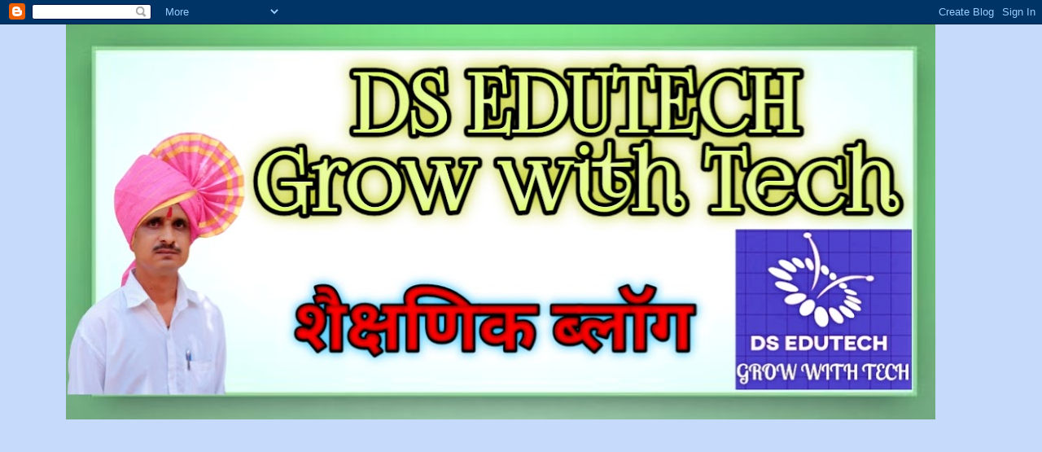

--- FILE ---
content_type: text/html; charset=UTF-8
request_url: https://www.dsedutech.com/2021/08/blog-post_75.html
body_size: 23428
content:
<!DOCTYPE html>
<html class='v2' dir='ltr' lang='mr' xmlns='http://www.w3.org/1999/xhtml' xmlns:b='http://www.google.com/2005/gml/b' xmlns:data='http://www.google.com/2005/gml/data' xmlns:expr='http://www.google.com/2005/gml/expr'>
<head>
<link href='https://www.blogger.com/static/v1/widgets/335934321-css_bundle_v2.css' rel='stylesheet' type='text/css'/>
<meta content='width=device-width, initial-scale=1, minimum-scale=1, maximum-scale=1' name='viewport'/>
<meta content='ixwFp9G4YNoDVHZBjZgSMXOtox2oyAiPimvrgUjCZfI' name='google-site-verification'/>
<script async='async' crossorigin='anonymous' src='https://pagead2.googlesyndication.com/pagead/js/adsbygoogle.js?client=ca-pub-7161544063801596'></script>
<meta content='width=1100' name='viewport'/>
<meta content='text/html; charset=UTF-8' http-equiv='Content-Type'/>
<meta content='blogger' name='generator'/>
<link href='https://www.dsedutech.com/favicon.ico' rel='icon' type='image/x-icon'/>
<link href='https://www.dsedutech.com/2021/08/blog-post_75.html' rel='canonical'/>
<link rel="alternate" type="application/atom+xml" title="DS - EDUTECH - Atom" href="https://www.dsedutech.com/feeds/posts/default" />
<link rel="alternate" type="application/rss+xml" title="DS - EDUTECH - RSS" href="https://www.dsedutech.com/feeds/posts/default?alt=rss" />
<link rel="service.post" type="application/atom+xml" title="DS - EDUTECH - Atom" href="https://www.blogger.com/feeds/3160573760211965700/posts/default" />

<link rel="alternate" type="application/atom+xml" title="DS - EDUTECH - Atom" href="https://www.dsedutech.com/feeds/4420882091150761151/comments/default" />
<!--Can't find substitution for tag [blog.ieCssRetrofitLinks]-->
<meta content='https://www.dsedutech.com/2021/08/blog-post_75.html' property='og:url'/>
<meta content='७ वी , संविधानाची वैशिष्टे ' property='og:title'/>
<meta content='Grammar#Essay#OnlineTest#Updatets#गोष्टी#सामान्य ज्ञान#दिनविशेष#सुविचार' property='og:description'/>
<title>DS - EDUTECH: ७ व&#2368; , स&#2306;व&#2367;ध&#2366;न&#2366;च&#2368; व&#2376;श&#2367;ष&#2381;ट&#2375; </title>
<style id='page-skin-1' type='text/css'><!--
/*
-----------------------------------------------
Blogger Template Style
Name:     Awesome Inc.
Designer: Tina Chen
URL:      tinachen.org
----------------------------------------------- */
/* Variable definitions
====================
<Variable name="keycolor" description="Main Color" type="color" default="#ffffff"/>
<Group description="Page" selector="body">
<Variable name="body.font" description="Font" type="font"
default="normal normal 13px Arial, Tahoma, Helvetica, FreeSans, sans-serif"/>
<Variable name="body.background.color" description="Background Color" type="color" default="#000000"/>
<Variable name="body.text.color" description="Text Color" type="color" default="#ffffff"/>
</Group>
<Group description="Links" selector=".main-inner">
<Variable name="link.color" description="Link Color" type="color" default="#888888"/>
<Variable name="link.visited.color" description="Visited Color" type="color" default="#444444"/>
<Variable name="link.hover.color" description="Hover Color" type="color" default="#cccccc"/>
</Group>
<Group description="Blog Title" selector=".header h1">
<Variable name="header.font" description="Title Font" type="font"
default="normal bold 40px Arial, Tahoma, Helvetica, FreeSans, sans-serif"/>
<Variable name="header.text.color" description="Title Color" type="color" default="#0B8043" />
<Variable name="header.background.color" description="Header Background" type="color" default="transparent" />
</Group>
<Group description="Blog Description" selector=".header .description">
<Variable name="description.font" description="Font" type="font"
default="normal normal 14px Arial, Tahoma, Helvetica, FreeSans, sans-serif"/>
<Variable name="description.text.color" description="Text Color" type="color"
default="#0B8043" />
</Group>
<Group description="Tabs Text" selector=".tabs-inner .widget li a">
<Variable name="tabs.font" description="Font" type="font"
default="normal bold 14px Arial, Tahoma, Helvetica, FreeSans, sans-serif"/>
<Variable name="tabs.text.color" description="Text Color" type="color" default="#0B8043"/>
<Variable name="tabs.selected.text.color" description="Selected Color" type="color" default="#4285F4"/>
</Group>
<Group description="Tabs Background" selector=".tabs-outer .PageList">
<Variable name="tabs.background.color" description="Background Color" type="color" default="#141414"/>
<Variable name="tabs.selected.background.color" description="Selected Color" type="color" default="#444444"/>
<Variable name="tabs.border.color" description="Border Color" type="color" default="#000000"/>
</Group>
<Group description="Date Header" selector=".main-inner .widget h2.date-header, .main-inner .widget h2.date-header span">
<Variable name="date.font" description="Font" type="font"
default="normal normal 14px Arial, Tahoma, Helvetica, FreeSans, sans-serif"/>
<Variable name="date.text.color" description="Text Color" type="color" default="#666666"/>
<Variable name="date.border.color" description="Border Color" type="color" default="#000000"/>
</Group>
<Group description="Post Title" selector="h3.post-title, h4, h3.post-title a">
<Variable name="post.title.font" description="Font" type="font"
default="normal bold 22px Arial, Tahoma, Helvetica, FreeSans, sans-serif"/>
<Variable name="post.title.text.color" description="Text Color" type="color" default="#0B8043"/>
</Group>
<Group description="Post Background" selector=".post">
<Variable name="post.background.color" description="Background Color" type="color" default="#e9edec" />
<Variable name="post.border.color" description="Border Color" type="color" default="#000000" />
<Variable name="post.border.bevel.color" description="Bevel Color" type="color" default="#000000"/>
</Group>
<Group description="Gadget Title" selector="h2">
<Variable name="widget.title.font" description="Font" type="font"
default="normal bold 14px Arial, Tahoma, Helvetica, FreeSans, sans-serif"/>
<Variable name="widget.title.text.color" description="Text Color" type="color" default="#0B8043"/>
</Group>
<Group description="Gadget Text" selector=".sidebar .widget">
<Variable name="widget.font" description="Font" type="font"
default="normal normal 14px Arial, Tahoma, Helvetica, FreeSans, sans-serif"/>
<Variable name="widget.text.color" description="Text Color" type="color" default="#0B8043"/>
<Variable name="widget.alternate.text.color" description="Alternate Color" type="color" default="#666666"/>
</Group>
<Group description="Gadget Links" selector=".sidebar .widget">
<Variable name="widget.link.color" description="Link Color" type="color" default="#3367D6"/>
<Variable name="widget.link.visited.color" description="Visited Color" type="color" default="#353535"/>
<Variable name="widget.link.hover.color" description="Hover Color" type="color" default="#cbcbcb"/>
</Group>
<Group description="Gadget Background" selector=".sidebar .widget">
<Variable name="widget.background.color" description="Background Color" type="color" default="#141414"/>
<Variable name="widget.border.color" description="Border Color" type="color" default="#222222"/>
<Variable name="widget.border.bevel.color" description="Bevel Color" type="color" default="#000000"/>
</Group>
<Group description="Sidebar Background" selector=".column-left-inner .column-right-inner">
<Variable name="widget.outer.background.color" description="Background Color" type="color" default="transparent" />
</Group>
<Group description="Images" selector=".main-inner">
<Variable name="image.background.color" description="Background Color" type="color" default="transparent"/>
<Variable name="image.border.color" description="Border Color" type="color" default="transparent"/>
</Group>
<Group description="Feed" selector=".blog-feeds">
<Variable name="feed.text.color" description="Text Color" type="color" default="#0B8043"/>
</Group>
<Group description="Feed Links" selector=".blog-feeds">
<Variable name="feed.link.color" description="Link Color" type="color" default="#3367D6"/>
<Variable name="feed.link.visited.color" description="Visited Color" type="color" default="#353535"/>
<Variable name="feed.link.hover.color" description="Hover Color" type="color" default="#cbcbcb"/>
</Group>
<Group description="Pager" selector=".blog-pager">
<Variable name="pager.background.color" description="Background Color" type="color" default="#C6DAFC" />
</Group>
<Group description="Footer" selector=".footer-outer">
<Variable name="footer.background.color" description="Background Color" type="color" default="#e9edec" />
<Variable name="footer.text.color" description="Text Color" type="color" default="#0B8043" />
</Group>
<Variable name="title.shadow.spread" description="Title Shadow" type="length" default="-1px" min="-1px" max="100px"/>
<Variable name="body.background" description="Body Background" type="background"
color="#000000"
default="$(color) none repeat scroll top left"/>
<Variable name="body.background.gradient.cap" description="Body Gradient Cap" type="url"
default="none"/>
<Variable name="body.background.size" description="Body Background Size" type="string" default="auto"/>
<Variable name="tabs.background.gradient" description="Tabs Background Gradient" type="url"
default="none"/>
<Variable name="header.background.gradient" description="Header Background Gradient" type="url" default="none" />
<Variable name="header.padding.top" description="Header Top Padding" type="length" default="22px" min="0" max="100px"/>
<Variable name="header.margin.top" description="Header Top Margin" type="length" default="0" min="0" max="100px"/>
<Variable name="header.margin.bottom" description="Header Bottom Margin" type="length" default="0" min="0" max="100px"/>
<Variable name="widget.padding.top" description="Widget Padding Top" type="length" default="8px" min="0" max="20px"/>
<Variable name="widget.padding.side" description="Widget Padding Side" type="length" default="15px" min="0" max="100px"/>
<Variable name="widget.outer.margin.top" description="Widget Top Margin" type="length" default="0" min="0" max="100px"/>
<Variable name="widget.outer.background.gradient" description="Gradient" type="url" default="none" />
<Variable name="widget.border.radius" description="Gadget Border Radius" type="length" default="0" min="0" max="100px"/>
<Variable name="outer.shadow.spread" description="Outer Shadow Size" type="length" default="0" min="0" max="100px"/>
<Variable name="date.header.border.radius.top" description="Date Header Border Radius Top" type="length" default="0" min="0" max="100px"/>
<Variable name="date.header.position" description="Date Header Position" type="length" default="15px" min="0" max="100px"/>
<Variable name="date.space" description="Date Space" type="length" default="30px" min="0" max="100px"/>
<Variable name="date.position" description="Date Float" type="string" default="static" />
<Variable name="date.padding.bottom" description="Date Padding Bottom" type="length" default="0" min="0" max="100px"/>
<Variable name="date.border.size" description="Date Border Size" type="length" default="0" min="0" max="10px"/>
<Variable name="date.background" description="Date Background" type="background" color="transparent"
default="$(color) none no-repeat scroll top left" />
<Variable name="date.first.border.radius.top" description="Date First top radius" type="length" default="0" min="0" max="100px"/>
<Variable name="date.last.space.bottom" description="Date Last Space Bottom" type="length"
default="20px" min="0" max="100px"/>
<Variable name="date.last.border.radius.bottom" description="Date Last bottom radius" type="length" default="0" min="0" max="100px"/>
<Variable name="post.first.padding.top" description="First Post Padding Top" type="length" default="0" min="0" max="100px"/>
<Variable name="image.shadow.spread" description="Image Shadow Size" type="length" default="0" min="0" max="100px"/>
<Variable name="image.border.radius" description="Image Border Radius" type="length" default="0" min="0" max="100px"/>
<Variable name="separator.outdent" description="Separator Outdent" type="length" default="15px" min="0" max="100px"/>
<Variable name="title.separator.border.size" description="Widget Title Border Size" type="length" default="1px" min="0" max="10px"/>
<Variable name="list.separator.border.size" description="List Separator Border Size" type="length" default="1px" min="0" max="10px"/>
<Variable name="shadow.spread" description="Shadow Size" type="length" default="0" min="0" max="100px"/>
<Variable name="startSide" description="Side where text starts in blog language" type="automatic" default="left"/>
<Variable name="endSide" description="Side where text ends in blog language" type="automatic" default="right"/>
<Variable name="date.side" description="Side where date header is placed" type="string" default="right"/>
<Variable name="pager.border.radius.top" description="Pager Border Top Radius" type="length" default="0" min="0" max="100px"/>
<Variable name="pager.space.top" description="Pager Top Space" type="length" default="1em" min="0" max="20em"/>
<Variable name="footer.background.gradient" description="Background Gradient" type="url" default="none" />
<Variable name="mobile.background.size" description="Mobile Background Size" type="string"
default="100% auto"/>
<Variable name="mobile.background.overlay" description="Mobile Background Overlay" type="string"
default="transparent none repeat scroll top left"/>
<Variable name="mobile.button.color" description="Mobile Button Color" type="color" default="#ffffff" />
*/
/* Content
----------------------------------------------- */
body {
font: normal normal 13px Arial, Tahoma, Helvetica, FreeSans, sans-serif;
color: #0B8043;
background: #e9edec url(https://themes.googleusercontent.com/image?id=1SBilrALlXIPLRAelrnhYjgFyYa09ZeL8cdktIYuaRwQ3kEvcEX-Xz1NjKkrLjtsPxmc7) repeat fixed top center /* Credit: merrymoonmary (http://www.istockphoto.com/portfolio/merrymoonmary?platform=blogger) */;
}
html body .content-outer {
min-width: 0;
max-width: 100%;
width: 100%;
}
a:link {
text-decoration: none;
color: #3367D6;
}
a:visited {
text-decoration: none;
color: #353535;
}
a:hover {
text-decoration: underline;
color: #cbcbcb;
}
.body-fauxcolumn-outer .cap-top {
position: absolute;
z-index: 1;
height: 276px;
width: 100%;
background: transparent none repeat-x scroll top left;
_background-image: none;
}
/* Columns
----------------------------------------------- */
.content-inner {
padding: 0;
}
.header-inner .section {
margin: 0 16px;
}
.tabs-inner .section {
margin: 0 16px;
}
.main-inner {
padding-top: 65px;
}
.main-inner .column-center-inner,
.main-inner .column-left-inner,
.main-inner .column-right-inner {
padding: 0 5px;
}
*+html body .main-inner .column-center-inner {
margin-top: -65px;
}
#layout .main-inner .column-center-inner {
margin-top: 0;
}
/* Header
----------------------------------------------- */
.header-outer {
margin: 0 0 0 0;
background: #c6dafc none repeat scroll 0 0;
}
.Header h1 {
font: normal normal 40px Arial, Tahoma, Helvetica, FreeSans, sans-serif;
color: #c6dafc;
text-shadow: 0 0 -1px #000000;
}
.Header h1 a {
color: #c6dafc;
}
.Header .description {
font: normal normal 14px Arial, Tahoma, Helvetica, FreeSans, sans-serif;
color: #0B8043;
}
.header-inner .Header .titlewrapper,
.header-inner .Header .descriptionwrapper {
padding-left: 0;
padding-right: 0;
margin-bottom: 0;
}
.header-inner .Header .titlewrapper {
padding-top: 22px;
}
/* Tabs
----------------------------------------------- */
.tabs-outer {
overflow: hidden;
position: relative;
background: #c6dafc url(https://resources.blogblog.com/blogblog/data/1kt/awesomeinc/tabs_gradient_groovy.png) repeat scroll 0 0;
}
#layout .tabs-outer {
overflow: visible;
}
.tabs-cap-top, .tabs-cap-bottom {
position: absolute;
width: 100%;
border-top: 1px solid #000000;
}
.tabs-cap-bottom {
bottom: 0;
}
.tabs-inner .widget li a {
display: inline-block;
margin: 0;
padding: .6em 1.5em;
font: normal bold 20px Arial, Tahoma, Helvetica, FreeSans, sans-serif;
color: #4285F4;
border-top: 1px solid #000000;
border-bottom: 1px solid #000000;
border-left: 1px solid #000000;
height: 16px;
line-height: 16px;
}
.tabs-inner .widget li:last-child a {
border-right: 1px solid #000000;
}
.tabs-inner .widget li.selected a, .tabs-inner .widget li a:hover {
background: #f57c00 url(https://resources.blogblog.com/blogblog/data/1kt/awesomeinc/tabs_gradient_groovy.png) repeat-x scroll 0 -100px;
color: #4285F4;
}
/* Headings
----------------------------------------------- */
h2 {
font: normal bold 17px Arial, Tahoma, Helvetica, FreeSans, sans-serif;
color: #000000;
}
/* Widgets
----------------------------------------------- */
.main-inner .section {
margin: 0 27px;
padding: 0;
}
.main-inner .column-left-outer,
.main-inner .column-right-outer {
margin-top: 0;
}
#layout .main-inner .column-left-outer,
#layout .main-inner .column-right-outer {
margin-top: 0;
}
.main-inner .column-left-inner,
.main-inner .column-right-inner {
background: #D52C1F none repeat 0 0;
-moz-box-shadow: 0 0 0 rgba(0, 0, 0, .2);
-webkit-box-shadow: 0 0 0 rgba(0, 0, 0, .2);
-goog-ms-box-shadow: 0 0 0 rgba(0, 0, 0, .2);
box-shadow: 0 0 0 rgba(0, 0, 0, .2);
-moz-border-radius: 0;
-webkit-border-radius: 0;
-goog-ms-border-radius: 0;
border-radius: 0;
}
#layout .main-inner .column-left-inner,
#layout .main-inner .column-right-inner {
margin-top: 0;
}
.sidebar .widget {
font: normal normal 14px Arial, Tahoma, Helvetica, FreeSans, sans-serif;
color: #3367d6;
}
.sidebar .widget a:link {
color: #3367d6;
}
.sidebar .widget a:visited {
color: #3367d6;
}
.sidebar .widget a:hover {
color: #3367d6;
}
.sidebar .widget h2 {
text-shadow: 0 0 -1px #000000;
}
.main-inner .widget {
background-color: #e9edec;
border: 1px solid #000000;
padding: 0 15px 15px;
margin: 20px -16px;
-moz-box-shadow: 0 0 0 rgba(0, 0, 0, .2);
-webkit-box-shadow: 0 0 0 rgba(0, 0, 0, .2);
-goog-ms-box-shadow: 0 0 0 rgba(0, 0, 0, .2);
box-shadow: 0 0 0 rgba(0, 0, 0, .2);
-moz-border-radius: 0;
-webkit-border-radius: 0;
-goog-ms-border-radius: 0;
border-radius: 0;
}
.main-inner .widget h2 {
margin: 0 -0;
padding: .6em 0 .5em;
border-bottom: 1px solid #000000;
}
.footer-inner .widget h2 {
padding: 0 0 .4em;
border-bottom: 1px solid #000000;
}
.main-inner .widget h2 + div, .footer-inner .widget h2 + div {
border-top: 0 solid #000000;
padding-top: 0;
}
.main-inner .widget .widget-content {
margin: 0 -0;
padding: 7px 0 0;
}
.main-inner .widget ul, .main-inner .widget #ArchiveList ul.flat {
margin: -0 -15px 0;
padding: 0;
list-style: none;
}
.main-inner .widget #ArchiveList {
margin: -0 0 0;
}
.main-inner .widget ul li, .main-inner .widget #ArchiveList ul.flat li {
padding: .5em 15px;
text-indent: 0;
color: #3367d6;
border-top: 0 solid #000000;
border-bottom: 1px solid #000000;
}
.main-inner .widget #ArchiveList ul li {
padding-top: .25em;
padding-bottom: .25em;
}
.main-inner .widget ul li:first-child, .main-inner .widget #ArchiveList ul.flat li:first-child {
border-top: none;
}
.main-inner .widget ul li:last-child, .main-inner .widget #ArchiveList ul.flat li:last-child {
border-bottom: none;
}
.post-body {
position: relative;
}
.main-inner .widget .post-body ul {
padding: 0 2.5em;
margin: .5em 0;
list-style: disc;
}
.main-inner .widget .post-body ul li {
padding: 0.25em 0;
margin-bottom: .25em;
color: #0B8043;
border: none;
}
.footer-inner .widget ul {
padding: 0;
list-style: none;
}
.widget .zippy {
color: #3367d6;
}
/* Posts
----------------------------------------------- */
body .main-inner .Blog {
padding: 0;
margin-bottom: 1em;
background-color: transparent;
border: none;
-moz-box-shadow: 0 0 0 rgba(0, 0, 0, 0);
-webkit-box-shadow: 0 0 0 rgba(0, 0, 0, 0);
-goog-ms-box-shadow: 0 0 0 rgba(0, 0, 0, 0);
box-shadow: 0 0 0 rgba(0, 0, 0, 0);
}
.main-inner .section:last-child .Blog:last-child {
padding: 0;
margin-bottom: 1em;
}
.main-inner .widget h2.date-header {
margin: 0 -15px 1px;
padding: 0 0 10px 0;
font: normal normal 14px Arial, Tahoma, Helvetica, FreeSans, sans-serif;
color: #606060;
background: transparent url(https://resources.blogblog.com/blogblog/data/1kt/awesomeinc/date_background_groovy.png) repeat-x scroll bottom center;
border-top: 1px solid #000000;
border-bottom: 1px solid #000000;
-moz-border-radius-topleft: 0;
-moz-border-radius-topright: 0;
-webkit-border-top-left-radius: 0;
-webkit-border-top-right-radius: 0;
border-top-left-radius: 0;
border-top-right-radius: 0;
position: absolute;
bottom: 100%;
right: 15px;
text-shadow: 0 0 -1px #000000;
}
.main-inner .widget h2.date-header span {
font: normal normal 14px Arial, Tahoma, Helvetica, FreeSans, sans-serif;
display: block;
padding: .5em 15px;
border-left: 1px solid #000000;
border-right: 1px solid #000000;
}
.date-outer {
position: relative;
margin: 65px 0 20px;
padding: 0 15px;
background-color: #C6DAFC;
border: 1px solid #67d633;
-moz-box-shadow: 0 0 0 rgba(0, 0, 0, .2);
-webkit-box-shadow: 0 0 0 rgba(0, 0, 0, .2);
-goog-ms-box-shadow: 0 0 0 rgba(0, 0, 0, .2);
box-shadow: 0 0 0 rgba(0, 0, 0, .2);
-moz-border-radius: 0;
-webkit-border-radius: 0;
-goog-ms-border-radius: 0;
border-radius: 0;
}
.date-outer:first-child {
margin-top: 0;
}
.date-outer:last-child {
margin-bottom: 20px;
-moz-border-radius-bottomleft: 0;
-moz-border-radius-bottomright: 0;
-webkit-border-bottom-left-radius: 0;
-webkit-border-bottom-right-radius: 0;
-goog-ms-border-bottom-left-radius: 0;
-goog-ms-border-bottom-right-radius: 0;
border-bottom-left-radius: 0;
border-bottom-right-radius: 0;
}
.date-posts {
margin: 0 -0;
padding: 0 0;
clear: both;
}
.post-outer, .inline-ad {
border-top: 1px solid #000000;
margin: 0 -0;
padding: 15px 0;
}
.post-outer {
padding-bottom: 10px;
}
.post-outer:first-child {
padding-top: 15px;
border-top: none;
}
.post-outer:last-child, .inline-ad:last-child {
border-bottom: none;
}
.post-body {
position: relative;
}
.post-body img {
padding: 8px;
background: rgba(0,0,0,0);
border: 1px solid rgba(0,0,0,0);
-moz-box-shadow: 0 0 0 rgba(0, 0, 0, .2);
-webkit-box-shadow: 0 0 0 rgba(0, 0, 0, .2);
box-shadow: 0 0 0 rgba(0, 0, 0, .2);
-moz-border-radius: 0;
-webkit-border-radius: 0;
border-radius: 0;
}
h3.post-title, h4 {
font: normal normal 22px Arial, Tahoma, Helvetica, FreeSans, sans-serif;
color: #7B1FA2;
}
h3.post-title a {
font: normal normal 22px Arial, Tahoma, Helvetica, FreeSans, sans-serif;
color: #7B1FA2;
}
h3.post-title a:hover {
color: #cbcbcb;
text-decoration: underline;
}
.post-header {
margin: 0 0 1em;
}
.post-body {
line-height: 1.4;
}
.post-outer h2 {
color: #0B8043;
}
.post-footer {
margin: 1.5em 0 0;
}
#blog-pager {
padding: 15px;
font-size: 120%;
background-color: #C6DAFC;
border: 1px solid #000000;
-moz-box-shadow: 0 0 0 rgba(0, 0, 0, .2);
-webkit-box-shadow: 0 0 0 rgba(0, 0, 0, .2);
-goog-ms-box-shadow: 0 0 0 rgba(0, 0, 0, .2);
box-shadow: 0 0 0 rgba(0, 0, 0, .2);
-moz-border-radius: 0;
-webkit-border-radius: 0;
-goog-ms-border-radius: 0;
border-radius: 0;
-moz-border-radius-topleft: 0;
-moz-border-radius-topright: 0;
-webkit-border-top-left-radius: 0;
-webkit-border-top-right-radius: 0;
-goog-ms-border-top-left-radius: 0;
-goog-ms-border-top-right-radius: 0;
border-top-left-radius: 0;
border-top-right-radius-topright: 0;
margin-top: 1em;
}
.blog-feeds, .post-feeds {
margin: 1em 0;
text-align: center;
color: #0B8043;
}
.blog-feeds a, .post-feeds a {
color: #3367D6;
}
.blog-feeds a:visited, .post-feeds a:visited {
color: #353535;
}
.blog-feeds a:hover, .post-feeds a:hover {
color: #cbcbcb;
}
.post-outer .comments {
margin-top: 2em;
}
/* Comments
----------------------------------------------- */
.comments .comments-content .icon.blog-author {
background-repeat: no-repeat;
background-image: url([data-uri]);
}
.comments .comments-content .loadmore a {
border-top: 1px solid #000000;
border-bottom: 1px solid #000000;
}
.comments .continue {
border-top: 2px solid #000000;
}
/* Footer
----------------------------------------------- */
.footer-outer {
margin: -0 0 -1px;
padding: 0 0 0;
color: #000000;
overflow: hidden;
}
.footer-fauxborder-left {
border-top: 1px solid #000000;
background: #C6DAFC none repeat scroll 0 0;
-moz-box-shadow: 0 0 0 rgba(0, 0, 0, .2);
-webkit-box-shadow: 0 0 0 rgba(0, 0, 0, .2);
-goog-ms-box-shadow: 0 0 0 rgba(0, 0, 0, .2);
box-shadow: 0 0 0 rgba(0, 0, 0, .2);
margin: 0 -0;
}
/* Mobile
----------------------------------------------- */
body.mobile {
background-size: 100% auto;
}
.mobile .body-fauxcolumn-outer {
background: transparent none repeat scroll top left;
}
*+html body.mobile .main-inner .column-center-inner {
margin-top: 0;
}
.mobile .main-inner .widget {
padding: 0 0 15px;
}
.mobile .main-inner .widget h2 + div,
.mobile .footer-inner .widget h2 + div {
border-top: none;
padding-top: 0;
}
.mobile .footer-inner .widget h2 {
padding: 0.5em 0;
border-bottom: none;
}
.mobile .main-inner .widget .widget-content {
margin: 0;
padding: 7px 0 0;
}
.mobile .main-inner .widget ul,
.mobile .main-inner .widget #ArchiveList ul.flat {
margin: 0 -15px 0;
}
.mobile .main-inner .widget h2.date-header {
right: 0;
}
.mobile .date-header span {
padding: 0.4em 0;
}
.mobile .date-outer:first-child {
margin-bottom: 0;
border: 1px solid #67d633;
-moz-border-radius-topleft: 0;
-moz-border-radius-topright: 0;
-webkit-border-top-left-radius: 0;
-webkit-border-top-right-radius: 0;
-goog-ms-border-top-left-radius: 0;
-goog-ms-border-top-right-radius: 0;
border-top-left-radius: 0;
border-top-right-radius: 0;
}
.mobile .date-outer {
border-color: #67d633;
border-width: 0 1px 1px;
}
.mobile .date-outer:last-child {
margin-bottom: 0;
}
.mobile .main-inner {
padding: 0;
}
.mobile .header-inner .section {
margin: 0;
}
.mobile .post-outer, .mobile .inline-ad {
padding: 5px 0;
}
.mobile .tabs-inner .section {
margin: 0 10px;
}
.mobile .main-inner .widget h2 {
margin: 0;
padding: 0;
}
.mobile .main-inner .widget h2.date-header span {
padding: 0;
}
.mobile .main-inner .widget .widget-content {
margin: 0;
padding: 7px 0 0;
}
.mobile #blog-pager {
border: 1px solid transparent;
background: #C6DAFC none repeat scroll 0 0;
}
.mobile .main-inner .column-left-inner,
.mobile .main-inner .column-right-inner {
background: #D52C1F none repeat 0 0;
-moz-box-shadow: none;
-webkit-box-shadow: none;
-goog-ms-box-shadow: none;
box-shadow: none;
}
.mobile .date-posts {
margin: 0;
padding: 0;
}
.mobile .footer-fauxborder-left {
margin: 0;
border-top: inherit;
}
.mobile .main-inner .section:last-child .Blog:last-child {
margin-bottom: 0;
}
.mobile-index-contents {
color: #0B8043;
}
.mobile .mobile-link-button {
background: #3367D6 url(https://resources.blogblog.com/blogblog/data/1kt/awesomeinc/tabs_gradient_groovy.png) repeat scroll 0 0;
}
.mobile-link-button a:link, .mobile-link-button a:visited {
color: #7BAAF7;
}
.mobile .tabs-inner .PageList .widget-content {
background: transparent;
border-top: 1px solid;
border-color: #000000;
color: #4285F4;
}
.mobile .tabs-inner .PageList .widget-content .pagelist-arrow {
border-left: 1px solid #000000;
}

--></style>
<style type='text/css'>
body{
display:block;-khtml-user-select:none;
-webkit-user-select:none;
-moz-user-select:none;
-ms-user-select:none;
-o-user-select:none;
user-select:none;
unselectable:on;
}
</style>
<style id='template-skin-1' type='text/css'><!--
body {
min-width: 1150px;
}
.content-outer, .content-fauxcolumn-outer, .region-inner {
min-width: 1150px;
max-width: 1150px;
_width: 1150px;
}
.main-inner .columns {
padding-left: 150px;
padding-right: 150px;
}
.main-inner .fauxcolumn-center-outer {
left: 150px;
right: 150px;
/* IE6 does not respect left and right together */
_width: expression(this.parentNode.offsetWidth -
parseInt("150px") -
parseInt("150px") + 'px');
}
.main-inner .fauxcolumn-left-outer {
width: 150px;
}
.main-inner .fauxcolumn-right-outer {
width: 150px;
}
.main-inner .column-left-outer {
width: 150px;
right: 100%;
margin-left: -150px;
}
.main-inner .column-right-outer {
width: 150px;
margin-right: -150px;
}
#layout {
min-width: 0;
}
#layout .content-outer {
min-width: 0;
width: 800px;
}
#layout .region-inner {
min-width: 0;
width: auto;
}
body#layout div.add_widget {
padding: 8px;
}
body#layout div.add_widget a {
margin-left: 32px;
}
--></style>
<style>
    body {background-image:url(https\:\/\/themes.googleusercontent.com\/image?id=1SBilrALlXIPLRAelrnhYjgFyYa09ZeL8cdktIYuaRwQ3kEvcEX-Xz1NjKkrLjtsPxmc7);}
    
@media (max-width: 200px) { body {background-image:url(https\:\/\/themes.googleusercontent.com\/image?id=1SBilrALlXIPLRAelrnhYjgFyYa09ZeL8cdktIYuaRwQ3kEvcEX-Xz1NjKkrLjtsPxmc7&options=w200);}}
@media (max-width: 400px) and (min-width: 201px) { body {background-image:url(https\:\/\/themes.googleusercontent.com\/image?id=1SBilrALlXIPLRAelrnhYjgFyYa09ZeL8cdktIYuaRwQ3kEvcEX-Xz1NjKkrLjtsPxmc7&options=w400);}}
@media (max-width: 800px) and (min-width: 401px) { body {background-image:url(https\:\/\/themes.googleusercontent.com\/image?id=1SBilrALlXIPLRAelrnhYjgFyYa09ZeL8cdktIYuaRwQ3kEvcEX-Xz1NjKkrLjtsPxmc7&options=w800);}}
@media (max-width: 1200px) and (min-width: 801px) { body {background-image:url(https\:\/\/themes.googleusercontent.com\/image?id=1SBilrALlXIPLRAelrnhYjgFyYa09ZeL8cdktIYuaRwQ3kEvcEX-Xz1NjKkrLjtsPxmc7&options=w1200);}}
/* Last tag covers anything over one higher than the previous max-size cap. */
@media (min-width: 1201px) { body {background-image:url(https\:\/\/themes.googleusercontent.com\/image?id=1SBilrALlXIPLRAelrnhYjgFyYa09ZeL8cdktIYuaRwQ3kEvcEX-Xz1NjKkrLjtsPxmc7&options=w1600);}}
  </style>
<link href='https://www.blogger.com/dyn-css/authorization.css?targetBlogID=3160573760211965700&amp;zx=6de64223-df99-4723-adb9-368ef7da6aaf' media='none' onload='if(media!=&#39;all&#39;)media=&#39;all&#39;' rel='stylesheet'/><noscript><link href='https://www.blogger.com/dyn-css/authorization.css?targetBlogID=3160573760211965700&amp;zx=6de64223-df99-4723-adb9-368ef7da6aaf' rel='stylesheet'/></noscript>
<meta name='google-adsense-platform-account' content='ca-host-pub-1556223355139109'/>
<meta name='google-adsense-platform-domain' content='blogspot.com'/>

<script async src="https://pagead2.googlesyndication.com/pagead/js/adsbygoogle.js?client=ca-pub-7161544063801596&host=ca-host-pub-1556223355139109" crossorigin="anonymous"></script>

<!-- data-ad-client=ca-pub-7161544063801596 -->

<link rel="stylesheet" href="https://fonts.googleapis.com/css2?display=swap&family=Yatra+One&family=Sarpanch&family=Poppins"></head>
<body class='loading'>
<div class='navbar section' id='navbar' name='Navbar'><div class='widget Navbar' data-version='1' id='Navbar1'><script type="text/javascript">
    function setAttributeOnload(object, attribute, val) {
      if(window.addEventListener) {
        window.addEventListener('load',
          function(){ object[attribute] = val; }, false);
      } else {
        window.attachEvent('onload', function(){ object[attribute] = val; });
      }
    }
  </script>
<div id="navbar-iframe-container"></div>
<script type="text/javascript" src="https://apis.google.com/js/platform.js"></script>
<script type="text/javascript">
      gapi.load("gapi.iframes:gapi.iframes.style.bubble", function() {
        if (gapi.iframes && gapi.iframes.getContext) {
          gapi.iframes.getContext().openChild({
              url: 'https://www.blogger.com/navbar/3160573760211965700?po\x3d4420882091150761151\x26origin\x3dhttps://www.dsedutech.com',
              where: document.getElementById("navbar-iframe-container"),
              id: "navbar-iframe"
          });
        }
      });
    </script><script type="text/javascript">
(function() {
var script = document.createElement('script');
script.type = 'text/javascript';
script.src = '//pagead2.googlesyndication.com/pagead/js/google_top_exp.js';
var head = document.getElementsByTagName('head')[0];
if (head) {
head.appendChild(script);
}})();
</script>
</div></div>
<div class='body-fauxcolumns'>
<div class='fauxcolumn-outer body-fauxcolumn-outer'>
<div class='cap-top'>
<div class='cap-left'></div>
<div class='cap-right'></div>
</div>
<div class='fauxborder-left'>
<div class='fauxborder-right'></div>
<div class='fauxcolumn-inner'>
</div>
</div>
<div class='cap-bottom'>
<div class='cap-left'></div>
<div class='cap-right'></div>
</div>
</div>
</div>
<div class='content'>
<div class='content-fauxcolumns'>
<div class='fauxcolumn-outer content-fauxcolumn-outer'>
<div class='cap-top'>
<div class='cap-left'></div>
<div class='cap-right'></div>
</div>
<div class='fauxborder-left'>
<div class='fauxborder-right'></div>
<div class='fauxcolumn-inner'>
</div>
</div>
<div class='cap-bottom'>
<div class='cap-left'></div>
<div class='cap-right'></div>
</div>
</div>
</div>
<div class='content-outer'>
<div class='content-cap-top cap-top'>
<div class='cap-left'></div>
<div class='cap-right'></div>
</div>
<div class='fauxborder-left content-fauxborder-left'>
<div class='fauxborder-right content-fauxborder-right'></div>
<div class='content-inner'>
<header>
<div class='header-outer'>
<div class='header-cap-top cap-top'>
<div class='cap-left'></div>
<div class='cap-right'></div>
</div>
<div class='fauxborder-left header-fauxborder-left'>
<div class='fauxborder-right header-fauxborder-right'></div>
<div class='region-inner header-inner'>
<div class='header section' id='header' name='शीर्षलेख'><div class='widget Header' data-version='1' id='Header1'>
<div id='header-inner'>
<a href='https://www.dsedutech.com/' style='display: block'>
<img alt='DS - EDUTECH' height='485px; ' id='Header1_headerimg' src='https://blogger.googleusercontent.com/img/b/R29vZ2xl/AVvXsEgaM6xlzWT0pm2gRncNPWzEhkO9YweJYnzdXiJgNQgFrVfBT07oBHj4SwS8J8sv9dndY-pggV6gxcShVzIPYvZ-MLNBcq_rr83WPUT5-oS5jO62MQn3EDsZumDNVw9c45sJ5ez5XWkejPJA/s1068/20210728_131730.jpg' style='display: block' width='1068px; '/>
</a>
</div>
</div></div>
</div>
</div>
<div class='header-cap-bottom cap-bottom'>
<div class='cap-left'></div>
<div class='cap-right'></div>
</div>
</div>
</header>
<div class='tabs-outer'>
<div class='tabs-cap-top cap-top'>
<div class='cap-left'></div>
<div class='cap-right'></div>
</div>
<div class='fauxborder-left tabs-fauxborder-left'>
<div class='fauxborder-right tabs-fauxborder-right'></div>
<div class='region-inner tabs-inner'>
<div class='tabs section' id='crosscol' name='क्रॉस-स्तंभ'><div class='widget HTML' data-version='1' id='HTML2'>
<h2 class='title'>स&#2369;स&#2381;व&#2366;गतम</h2>
<div class='widget-content'>
<marquee behavior="scroll" direction="left" style="background-color: #ffe599;"><div style="text-align: center;"><b><span style="font-size: x-large;"><span style="color: #0b5394;">DS EDUTECH</span> <span><span style="color: #f1c232;">य&#2366; श&#2376;क&#2381;षण&#2367;क ब&#2381;ल&#2377;गवर आपल&#2375; स&#2381;व&#2366;गत आह&#2375;</span><span style="color: #0c343d;"> , </span></span><span style="color: #2b00fe;"><span>द&#2375;वर&#2366;व ज&#2366;धव ९४०४३६४५०९</span> </span><span style="color: #fcff01;">.</span></span></b></div></marquee>
</div>
<div class='clear'></div>
</div></div>
<div class='tabs section' id='crosscol-overflow' name='Cross-Column 2'><div class='widget PageList' data-version='1' id='PageList9'>
<h2>Privacy Policy</h2>
<div class='widget-content'>
<ul>
<li>
<a href='https://ds-edutech.blogspot.com/p/privacy-policy.html'>Privacy Policy</a>
</li>
<li>
<a href='https://ds-edutech.blogspot.com/p/terms-and-conditions.html'>Terms and conditions</a>
</li>
<li>
<a href='https://ds-edutech.blogspot.com/p/disclaimer.html'>Disclaimer</a>
</li>
<li>
<a href='https://ds-edutech.blogspot.com/p/about.html'>About </a>
</li>
<li>
<a href='https://www.dsedutech.com/p/whatsapp_13.html'>र&#2366;ज&#2381;यस&#2381;तर&#2368;य Whatsapp ग&#2381;र&#2369;प </a>
</li>
<li>
<a href='https://www.dsedutech.com/p/blog-page_454.html'>अक&#2366;र&#2367;क व स&#2306;कल&#2367;त म&#2370;ल&#2381;यम&#2366;पन </a>
</li>
<li>
<a href='https://www.dsedutech.com/p/blog-page_597.html'> म&#2370;ल&#2381;यम&#2366;पन न&#2379;&#2306;द&#2368; </a>
</li>
<li>
<a href='https://www.dsedutech.com/p/blog-page_880.html'>भ&#2366;रत&#2368;य ख&#2375;ळ </a>
</li>
<li>
<a href='https://www.dsedutech.com/p/blog-page_868.html'>श&#2366;ळ&#2366;प&#2369;र&#2381;व तय&#2366;र&#2368; , पह&#2367;ल&#2375; प&#2366;ऊल </a>
</li>
<li>
<a href='https://www.dsedutech.com/p/blog-page_459.html'>श&#2366;ळ&#2366;प&#2369;र&#2381;व तय&#2366;र&#2368; , ब&#2366;लक&#2366;&#2306;स&#2366;ठ&#2368; क&#2371;त&#2368;पत&#2381;र&#2367;क&#2366;  </a>
</li>
<li>
<a href='https://www.dsedutech.com/p/blog-page_362.html'>मह&#2366;र&#2366;ष&#2381;ट&#2381;र&#2366;त&#2368;ल पर&#2381;यटन स&#2381;थळ&#2375; </a>
</li>
<li>
<a href='https://www.dsedutech.com/p/whatsapp_31.html'> र&#2366;ज&#2381;यस&#2381;तर&#2368;य Whatsapp ग&#2381;र&#2369;प , इयत&#2381;त&#2366; १ ल&#2368; त&#2375; ८ व&#2368; </a>
</li>
</ul>
<div class='clear'></div>
</div>
</div><div class='widget AdSense' data-version='1' id='AdSense2'>
<div class='widget-content'>
<script async src="https://pagead2.googlesyndication.com/pagead/js/adsbygoogle.js?client=ca-pub-7161544063801596&host=ca-host-pub-1556223355139109" crossorigin="anonymous"></script>
<!-- ds-edutech_crosscol-overflow_AdSense2_970x250_as -->
<ins class="adsbygoogle"
     style="display:inline-block;width:970px;height:250px"
     data-ad-client="ca-pub-7161544063801596"
     data-ad-host="ca-host-pub-1556223355139109"
     data-ad-slot="4088974197"></ins>
<script>
(adsbygoogle = window.adsbygoogle || []).push({});
</script>
<div class='clear'></div>
</div>
</div><div class='widget PageList' data-version='1' id='PageList26'>
<h2>श&#2367;ष&#2381;यव&#2371;त&#2381;त&#2368;</h2>
<div class='widget-content'>
<ul>
<li>
<a href='https://www.dsedutech.com/p/blog-page_122.html'> श&#2367;ष&#2381;यव&#2371;त&#2381;त&#2368; ५ व&#2368; </a>
</li>
<li>
<a href='https://www.dsedutech.com/p/blog-page_630.html'> व&#2381;य&#2366;करण </a>
</li>
<li>
<a href='https://www.dsedutech.com/p/blog-page_371.html'>श&#2367;ष&#2381;यव&#2371;त&#2381;त&#2368; सर&#2366;व </a>
</li>
<li>
<a href='https://www.dsedutech.com/p/blog-page_285.html'>श&#2367;ष&#2381;यव&#2371;त&#2381;त&#2368; पर&#2368;क&#2381;ष&#2366; ५ व&#2368; प&#2375;पर </a>
</li>
<li>
<a href='https://www.dsedutech.com/p/blog-page_286.html'>श&#2367;ष&#2381;यव&#2371;त&#2381;त&#2368; पर&#2368;क&#2381;ष&#2366; इ. ८ व&#2368; प&#2375;पर</a>
</li>
<li>
<a href='https://www.dsedutech.com/p/blog-page_474.html'> स&#2366;म&#2366;न&#2381;य ज&#2381;ञ&#2366;न </a>
</li>
<li>
<a href='https://www.dsedutech.com/p/current-affairs.html'>च&#2366;ल&#2370; घड&#2366;म&#2379;ड&#2368; , Current Affairs</a>
</li>
<li>
<a href='https://www.dsedutech.com/p/blog-page_505.html'>द&#2367;नव&#2367;श&#2375;ष सन २०२२ </a>
</li>
<li>
<a href='https://www.dsedutech.com/p/blog-page_914.html'>स&#2369;व&#2367;च&#2366;र स&#2306;ग&#2381;रह </a>
</li>
<li>
<a href='https://www.dsedutech.com/p/blog-page_847.html'>जय&#2306;त&#2368; / प&#2369;ण&#2381;यत&#2367;थ&#2368; / द&#2367;नव&#2367;श&#2375;ष</a>
</li>
<li>
<a href='https://www.dsedutech.com/p/blog-page_666.html'>व&#2367;द&#2381;य&#2366;प&#2381;रव&#2375;श पह&#2367;ल&#2368; , व&#2367;द&#2381;य&#2366;र&#2381;थ&#2368; क&#2371;त&#2368;पत&#2381;र&#2367;क&#2366;</a>
</li>
<li>
<a href='https://www.dsedutech.com/p/blog-page_406.html'>भ&#2366;रत&#2368;य सण </a>
</li>
<li>
<a href='https://www.dsedutech.com/p/blog-page_902.html'> इयत&#2381;त&#2366; १ ल&#2368; एक&#2366;त&#2381;म&#2367;क व द&#2381;व&#2367;भ&#2366;ष&#2367;क</a>
</li>
<li>
<a href='https://www.dsedutech.com/p/pdf_10.html'>श&#2367;ष&#2381;यव&#2371;त&#2381;त&#2368; प&#2375;पर&#2381;स PDF ५ व&#2368; व ८ व&#2368; </a>
</li>
<li>
<a href='https://www.dsedutech.com/p/pdf_20.html'>श&#2367;ष&#2381;यव&#2371;त&#2381;त&#2368; उत&#2381;तर स&#2370;च&#2368; PDF ५ व&#2368; व ८ व&#2368;</a>
</li>
</ul>
<div class='clear'></div>
</div>
</div><div class='widget PageList' data-version='1' id='PageList15'>
<h2>श&#2376;क&#2381;षण&#2367;क व&#2381;ह&#2367;ड&#2367;ओ</h2>
<div class='widget-content'>
<ul>
<li>
<a href='https://www.dsedutech.com/p/blog-page_177.html'> श&#2376;क&#2381;षण&#2367;क व&#2381;ह&#2367;ड&#2368;ओ </a>
</li>
<li>
<a href='https://ds-edutech.blogspot.com/p/blog-page_83.html'>ड&#2367;ज&#2367;टल व&#2366;र&#2381;ष&#2367;क न&#2367;य&#2379;जन </a>
</li>
<li>
<a href='https://www.dsedutech.com/p/blog-page_918.html'>आक&#2366;र&#2367;क च&#2366;चण&#2368; क&#2381;र १</a>
</li>
<li>
<a href='https://www.dsedutech.com/p/blog-page_798.html'>स&#2306;कल&#2367;त च&#2366;चण&#2368; क&#2381;रम&#2366;&#2306;क १ नम&#2369;न&#2366; प&#2381;रश&#2381;नपत&#2381;र&#2367;क&#2366;</a>
</li>
<li>
<a href='https://www.dsedutech.com/p/nmms_19.html'> NMMS पर&#2368;क&#2381;ष&#2366; सर&#2366;व ट&#2375;स&#2381;ट </a>
</li>
</ul>
<div class='clear'></div>
</div>
</div><div class='widget PageList' data-version='1' id='PageList13'>
<h2>online ट&#2375;स&#2381;ट</h2>
<div class='widget-content'>
<ul>
<li>
<a href='https://www.dsedutech.com/p/online-test_40.html'> इयत&#2381;त&#2366;न&#2367;ह&#2366;य Online Test</a>
</li>
<li>
<a href='https://www.dsedutech.com/p/blog-page_146.html'>प&#2366;ढ&#2375; </a>
</li>
<li>
<a href='https://www.dsedutech.com/p/blog-page_629.html'>नव&#2379;दय सर&#2366;व प&#2375;पर </a>
</li>
<li>
<a href='https://www.dsedutech.com/p/blog-page_530.html'>ग&#2379;ष&#2381;ट&#2368;&#2306;च&#2366; शन&#2367;व&#2366;र </a>
</li>
<li>
<a href='https://www.dsedutech.com/p/blog-page_678.html'>व&#2367;ज&#2381;ञ&#2366;न&#2366;च&#2366; ग&#2369;र&#2369;व&#2366;र </a>
</li>
<li>
<a href='https://www.dsedutech.com/p/learn-with-fun.html'>श&#2367;क&#2370; आन&#2306;द&#2375; </a>
</li>
</ul>
<div class='clear'></div>
</div>
</div><div class='widget PageList' data-version='1' id='PageList12'>
<h2>द&#2376;न&#2306;द&#2367;न अभ&#2381;य&#2366;सम&#2366;ल&#2366;</h2>
<div class='widget-content'>
<ul>
<li>
<a href='https://ds-edutech.blogspot.com/p/blog-page_25.html'>द&#2376;न&#2306;द&#2367;न अभ&#2381;य&#2366;सम&#2366;ल&#2366;</a>
</li>
<li>
<a href='https://www.dsedutech.com/p/online_55.html'>Online अभ&#2381;य&#2366;स </a>
</li>
<li>
<a href='https://ds-edutech.blogspot.com/p/blog-page_75.html'>स&#2375;त&#2370; च&#2366;चण&#2368; </a>
</li>
<li>
<a href='https://www.dsedutech.com/p/blog-page_86.html'>श&#2376;क&#2381;षण&#2367;क द&#2367;नदर&#2381;श&#2367;क&#2366; </a>
</li>
<li>
<a href='https://www.dsedutech.com/p/blog-page_80.html'>प&#2366;ठ&#2381;यप&#2369;स&#2381;तक&#2375; </a>
</li>
<li>
<a href='https://www.dsedutech.com/p/english-moral-stories.html'>English Moral stories</a>
</li>
<li>
<a href='https://www.dsedutech.com/p/blog-page_17.html'>ब&#2379;धकथ&#2366; व मन&#2379;र&#2306;जक कथ&#2366; </a>
</li>
<li>
<a href='https://www.dsedutech.com/p/blog-page_63.html'>क&#2367;श&#2379;र म&#2366;स&#2367;क ग&#2379;ष&#2381;ट&#2368;</a>
</li>
<li>
<a href='https://www.dsedutech.com/p/blog-page_229.html'> द&#2375;शभक&#2381;त&#2368; ग&#2368;त&#2375; </a>
</li>
</ul>
<div class='clear'></div>
</div>
</div><div class='widget HTML' data-version='1' id='HTML3'>
<div class='widget-content'>
<marquee behavior="scroll" direction="right" style="background-color: #ffe599;"><div style="text-align: center;"><span style="font-size: x-large;"><b><span style="color: #bf9000;">द&#2376;न&#2306;द&#2367;न अभ&#2381;य&#2366;सम&#2366;ल&#2366;</span><span style="color: #0c343d;"> द&#2367;न&#2366;&#2306;क ऑक&#2381;ट&#2379;बर २०२२ पर&#2381;य&#2306;त ड&#2366;उनल&#2379;डस&#2366;ठ&#2368; उपलब&#2381;ध , </span><a href="https://www.dsedutech.com/p/blog-page_25.html" style="color: #0c343d;" target="_blank">ड&#2366;उनल&#2379;ड करण&#2381;य&#2366;स&#2366;ठ&#2368; य&#2375;थ&#2375; क&#2381;ल&#2367;क कर&#2366;</a><span style="color: #0c343d;"> .</span></b></span></div></marquee>
</div>
<div class='clear'></div>
</div><div class='widget HTML' data-version='1' id='HTML6'>
<div class='widget-content'>
<marquee behavior="scroll" direction="left" style="background-color: #ffe599;"><div style="text-align: center;"><span style="font-size: x-large;"><b><span style="color: #bf9000;">Online अभ&#2381;य&#2366;स</span><span style="color: #0c343d;">&nbsp;द&#2367;न&#2366;&#2306;क 31 म&#2366;र&#2381;च पर&#2381;य&#2306;त ड&#2366;उनल&#2379;डस&#2366;ठ&#2368; उपलब&#2381;ध , </span><a href="https://www.dsedutech.com/p/blog-page_25.html" style="color: #0c343d;" target="_blank">ड&#2366;उनल&#2379;ड करण&#2381;य&#2366;स&#2366;ठ&#2368; य&#2375;थ&#2375; क&#2381;ल&#2367;क कर&#2366;</a><span style="color: #0c343d;"> .</span></b></span></div></marquee>
</div>
<div class='clear'></div>
</div></div>
</div>
</div>
<div class='tabs-cap-bottom cap-bottom'>
<div class='cap-left'></div>
<div class='cap-right'></div>
</div>
</div>
<div class='main-outer'>
<div class='main-cap-top cap-top'>
<div class='cap-left'></div>
<div class='cap-right'></div>
</div>
<div class='fauxborder-left main-fauxborder-left'>
<div class='fauxborder-right main-fauxborder-right'></div>
<div class='region-inner main-inner'>
<div class='columns fauxcolumns'>
<div class='fauxcolumn-outer fauxcolumn-center-outer'>
<div class='cap-top'>
<div class='cap-left'></div>
<div class='cap-right'></div>
</div>
<div class='fauxborder-left'>
<div class='fauxborder-right'></div>
<div class='fauxcolumn-inner'>
</div>
</div>
<div class='cap-bottom'>
<div class='cap-left'></div>
<div class='cap-right'></div>
</div>
</div>
<div class='fauxcolumn-outer fauxcolumn-left-outer'>
<div class='cap-top'>
<div class='cap-left'></div>
<div class='cap-right'></div>
</div>
<div class='fauxborder-left'>
<div class='fauxborder-right'></div>
<div class='fauxcolumn-inner'>
</div>
</div>
<div class='cap-bottom'>
<div class='cap-left'></div>
<div class='cap-right'></div>
</div>
</div>
<div class='fauxcolumn-outer fauxcolumn-right-outer'>
<div class='cap-top'>
<div class='cap-left'></div>
<div class='cap-right'></div>
</div>
<div class='fauxborder-left'>
<div class='fauxborder-right'></div>
<div class='fauxcolumn-inner'>
</div>
</div>
<div class='cap-bottom'>
<div class='cap-left'></div>
<div class='cap-right'></div>
</div>
</div>
<!-- corrects IE6 width calculation -->
<div class='columns-inner'>
<div class='column-center-outer'>
<div class='column-center-inner'>
<div class='main section' id='main' name='मुख्य'><div class='widget Image' data-version='1' id='Image3'>
<h2>स&#2366;म&#2366;न&#2381;य ज&#2381;ञ&#2366;न प&#2381;रश&#2381;न&#2366;वल&#2368;</h2>
<div class='widget-content'>
<a href='https://www.grammar-360.com/p/blog-page_26.html'>
<img alt='सामान्य ज्ञान प्रश्नावली' height='254' id='Image3_img' src='https://blogger.googleusercontent.com/img/a/AVvXsEgDB6bNY3bDkv-7Tl-suBEUNUIq6IHYOBycjg-IYr_apKvq64J7wELd_G8D2UEJ4tVU_AiTVh3S7XIWpdZlhJFNth1FkY0IvvA-Pa7Duqk0kNjm4Y3w2A2ilAlfsGtGfU4jquxymav5HwfPXtYgRB5BsRyj3pqH90Fmd5gyovDPMcWMYkIfAIGA_oosYtjf=s452' width='452'/>
</a>
<br/>
<span class='caption'>चल&#2366; ग&#2369;णव&#2306;त ह&#2379;ऊ </span>
</div>
<div class='clear'></div>
</div><div class='widget HTML' data-version='1' id='HTML7'>
<div class='widget-content'>
<table>
              <tr><td style="text-align: right;"><canvas id="canvas_tt61d284a39cddd" width="275" height="275"></canvas></td></tr>
              <tr><td style="text-align: right; font-weight: bold"><a href="//24timezones.com/Delhi/time" style="text-decoration: none" class="clock24" id="tz24-1641186467-c1771-eyJzaXplIjoiMTc1IiwiYmdjb2xvciI6IjAwOTlGRiIsImxhbmciOiJlbiIsInR5cGUiOiJhIiwiY2FudmFzX2lkIjoiY2FudmFzX3R0NjFkMjg0YTM5Y2RkZCJ9" title="time now Delhi" target="_blank" rel="nofollow">Current time in Delhi</a></td></tr>
          </table>
<script type="text/javascript" src="//w.24timezones.com/l.js" async></script>
</div>
<div class='clear'></div>
</div><div class='widget HTML' data-version='1' id='HTML5'>
<div class='widget-content'>
<marquee behavior="scroll" direction="left" style="background-color: #ffe599;"><div style="text-align: center;"><b><span style="font-size: x-large;"><span><span style="color: #0c343d;">&nbsp;</span></span><span><span><a href="https://www.youtube.com/channel/UC3qxzgNqUFLd0IbZ_L5CHOQ" target="_blank"><span style="color: #660000;">आमच&#2381;य&#2366; </span><span style="color: #2b00fe;">DS EDUTECH</span><span style="color: #660000;"> य&#2366; You Tube Channel ल&#2366; </span><span style="color: #2b00fe;">भ&#2375;ट द&#2375;ण&#2381;य&#2366;स&#2366;ठ&#2368; य&#2375;थ&#2375; क&#2381;ल&#2367;क कर&#2366; .&nbsp;</span></a></span></span></span></b></div></marquee>
</div>
<div class='clear'></div>
</div><div class='widget AdSense' data-version='1' id='AdSense1'>
<div class='widget-content'>
<script async src="https://pagead2.googlesyndication.com/pagead/js/adsbygoogle.js?client=ca-pub-7161544063801596&host=ca-host-pub-1556223355139109" crossorigin="anonymous"></script>
<!-- ds-edutech_main_AdSense1_970x250_as -->
<ins class="adsbygoogle"
     style="display:inline-block;width:970px;height:250px"
     data-ad-client="ca-pub-7161544063801596"
     data-ad-host="ca-host-pub-1556223355139109"
     data-ad-slot="9812970360"></ins>
<script>
(adsbygoogle = window.adsbygoogle || []).push({});
</script>
<div class='clear'></div>
</div>
</div><div class='widget Blog' data-version='1' id='Blog1'>
<div class='blog-posts hfeed'>

          <div class="date-outer">
        
<h2 class='date-header'><span>स&#2379;मव&#2366;र, ९ ऑगस&#2381;ट, २०२१</span></h2>

          <div class="date-posts">
        
<div class='post-outer'>
<div class='post hentry uncustomized-post-template' itemprop='blogPost' itemscope='itemscope' itemtype='http://schema.org/BlogPosting'>
<meta content='3160573760211965700' itemprop='blogId'/>
<meta content='4420882091150761151' itemprop='postId'/>
<a name='4420882091150761151'></a>
<h3 class='post-title entry-title' itemprop='name'>
७ व&#2368; , स&#2306;व&#2367;ध&#2366;न&#2366;च&#2368; व&#2376;श&#2367;ष&#2381;ट&#2375; 
</h3>
<div class='post-header'>
<div class='post-header-line-1'></div>
</div>
<div class='post-body entry-content' id='post-body-4420882091150761151' itemprop='description articleBody'>
<p></p><div class="separator" style="clear: both; text-align: center;"><br /></div><br /><div style="text-align: center;"><b style="color: red; font-size: x-large;">&nbsp;इयत&#2381;त&#2366; ७ व&#2368; , स&#2306;व&#2367;ध&#2366;न&#2366;च&#2368; व&#2376;श&#2367;ष&#2381;ट&#2375; , इत&#2367;ह&#2366;स&nbsp;</b></div><p></p><p style="text-align: center;"><span style="color: red; font-size: large;"><b><br /></b></span></p><p></p><div style="text-align: center;"><br /></div><br /><p></p>

<iframe src="https://docs.google.com/forms/d/e/1FAIpQLScU7z3-3lfV_Y838K_cQAD_04F0S1RDXKw3FGeys_CMCFAgBg/viewform?embedded=true" width="700" height="520" frameborder="0" marginheight="0" marginwidth="0">Loading&#8230;</iframe>
<div style='clear: both;'></div>
</div>
<div class='post-footer'>
<div class='post-footer-line post-footer-line-1'>
<span class='post-author vcard'>
Posted by
<span class='fn' itemprop='author' itemscope='itemscope' itemtype='http://schema.org/Person'>
<meta content='https://www.blogger.com/profile/03022847947058665101' itemprop='url'/>
<a class='g-profile' href='https://www.blogger.com/profile/03022847947058665101' rel='author' title='author profile'>
<span itemprop='name'>DEVRAO JADHAV</span>
</a>
</span>
</span>
<span class='post-timestamp'>
at
<meta content='https://www.dsedutech.com/2021/08/blog-post_75.html' itemprop='url'/>
<a class='timestamp-link' href='https://www.dsedutech.com/2021/08/blog-post_75.html' rel='bookmark' title='permanent link'><abbr class='published' itemprop='datePublished' title='2021-08-09T16:28:00+05:30'>४:२८ PM</abbr></a>
</span>
<span class='post-comment-link'>
</span>
<span class='post-icons'>
</span>
<div class='post-share-buttons goog-inline-block'>
<a class='goog-inline-block share-button sb-email' href='https://www.blogger.com/share-post.g?blogID=3160573760211965700&postID=4420882091150761151&target=email' target='_blank' title='यास ईमेल करा'><span class='share-button-link-text'>य&#2366;स ईम&#2375;ल कर&#2366;</span></a><a class='goog-inline-block share-button sb-blog' href='https://www.blogger.com/share-post.g?blogID=3160573760211965700&postID=4420882091150761151&target=blog' onclick='window.open(this.href, "_blank", "height=270,width=475"); return false;' target='_blank' title='हेब्लॉगकरा!'><span class='share-button-link-text'>ह&#2375;ब&#2381;ल&#2377;गकर&#2366;!</span></a><a class='goog-inline-block share-button sb-twitter' href='https://www.blogger.com/share-post.g?blogID=3160573760211965700&postID=4420882091150761151&target=twitter' target='_blank' title='X वर शेअर करा'><span class='share-button-link-text'>X वर श&#2375;अर कर&#2366;</span></a><a class='goog-inline-block share-button sb-facebook' href='https://www.blogger.com/share-post.g?blogID=3160573760211965700&postID=4420882091150761151&target=facebook' onclick='window.open(this.href, "_blank", "height=430,width=640"); return false;' target='_blank' title='Facebook वर शेअर करा'><span class='share-button-link-text'>Facebook वर श&#2375;अर कर&#2366;</span></a><a class='goog-inline-block share-button sb-pinterest' href='https://www.blogger.com/share-post.g?blogID=3160573760211965700&postID=4420882091150761151&target=pinterest' target='_blank' title='Pinterest वर शेअर करा'><span class='share-button-link-text'>Pinterest वर श&#2375;अर कर&#2366;</span></a>
</div>
</div>
<div class='post-footer-line post-footer-line-2'>
<span class='post-labels'>
</span>
</div>
<div class='post-footer-line post-footer-line-3'>
<span class='post-location'>
</span>
</div>
</div>
</div>
<div class='comments' id='comments'>
<a name='comments'></a>
<h4>क&#2379;णत&#2381;य&#2366;ह&#2368; ट&#2367;प&#2381;पण&#2381;&#8205;य&#2366; न&#2366;ह&#2368;त:</h4>
<div id='Blog1_comments-block-wrapper'>
<dl class='avatar-comment-indent' id='comments-block'>
</dl>
</div>
<p class='comment-footer'>
<div class='comment-form'>
<a name='comment-form'></a>
<h4 id='comment-post-message'>ट&#2367;प&#2381;पण&#2368; प&#2379;स&#2381;ट कर&#2366;</h4>
<p>
</p>
<a href='https://www.blogger.com/comment/frame/3160573760211965700?po=4420882091150761151&hl=mr&saa=85391&origin=https://www.dsedutech.com' id='comment-editor-src'></a>
<iframe allowtransparency='true' class='blogger-iframe-colorize blogger-comment-from-post' frameborder='0' height='410px' id='comment-editor' name='comment-editor' src='' width='100%'></iframe>
<script src='https://www.blogger.com/static/v1/jsbin/2830521187-comment_from_post_iframe.js' type='text/javascript'></script>
<script type='text/javascript'>
      BLOG_CMT_createIframe('https://www.blogger.com/rpc_relay.html');
    </script>
</div>
</p>
</div>
</div>

        </div></div>
      
</div>
<div class='blog-pager' id='blog-pager'>
<span id='blog-pager-newer-link'>
<a class='blog-pager-newer-link' href='https://www.dsedutech.com/2021/08/blog-post_55.html' id='Blog1_blog-pager-newer-link' title='नवीनतम पोस्ट'>नव&#2368;नतम प&#2379;स&#2381;ट</a>
</span>
<span id='blog-pager-older-link'>
<a class='blog-pager-older-link' href='https://www.dsedutech.com/2021/08/blog-post_17.html' id='Blog1_blog-pager-older-link' title='थोडे जुने पोस्ट'>थ&#2379;ड&#2375; ज&#2369;न&#2375; प&#2379;स&#2381;ट</a>
</span>
<a class='home-link' href='https://www.dsedutech.com/'>म&#2369;ख&#2381;यप&#2371;ष&#2381;ठ</a>
</div>
<div class='clear'></div>
<div class='post-feeds'>
<div class='feed-links'>
य&#2366;च&#2368; सदस&#2381;यत&#2381;व घ&#2381;य&#2366;:
<a class='feed-link' href='https://www.dsedutech.com/feeds/4420882091150761151/comments/default' target='_blank' type='application/atom+xml'>ट&#2367;प&#2381;पण&#2368; प&#2379;स&#2381;ट कर&#2366; (Atom)</a>
</div>
</div>
</div><div class='widget PageList' data-version='1' id='PageList25'>
<h2>द&#2367;नव&#2367;श&#2375;ष</h2>
<div class='widget-content'>
<ul>
<li>
<a href='https://www.dsedutech.com/p/blog-page_245.html'>द&#2367;नव&#2367;श&#2375;ष - एप&#2381;र&#2367;ल</a>
</li>
<li>
<a href='https://www.dsedutech.com/p/blog-page_558.html'>द&#2367;नव&#2367;श&#2375;ष - म&#2366;र&#2381;च </a>
</li>
<li>
<a href='https://www.dsedutech.com/p/blog-page_950.html'>द&#2367;नव&#2367;श&#2375;ष - फ&#2375;ब&#2381;र&#2369;व&#2366;र&#2368;</a>
</li>
<li>
<a href='https://www.dsedutech.com/p/blog-page_525.html'>द&#2367;नव&#2367;श&#2375;ष - ज&#2366;न&#2375;व&#2366;र&#2368;</a>
</li>
<li>
<a href='https://www.dsedutech.com/p/blog-page_869.html'>द&#2367;नव&#2367;श&#2375;ष - ड&#2367;स&#2375;&#2306;बर </a>
</li>
<li>
<a href='https://www.dsedutech.com/p/blog-page_398.html'> द&#2367;नव&#2367;श&#2375;ष - न&#2379;व&#2381;ह&#2375;&#2306;बर </a>
</li>
<li>
<a href='https://www.dsedutech.com/p/blog-page_916.html'> द&#2367;नव&#2367;श&#2375;ष - ऑक&#2381;ट&#2379;बर </a>
</li>
<li>
<a href='https://www.dsedutech.com/p/blog-page_217.html'>द&#2367;नव&#2367;श&#2375;ष सप&#2381;ट&#2375;&#2306;बर </a>
</li>
<li>
<a href='https://www.dsedutech.com/p/blog-page_153.html'>द&#2367;नव&#2367;श&#2375;ष ऑगस&#2381;ट </a>
</li>
<li>
<a href='https://www.dsedutech.com/p/blog-page_359.html'>द&#2367;नव&#2367;श&#2375;ष ज&#2369;ल&#2376; </a>
</li>
<li>
<a href='https://www.dsedutech.com/p/blog-page_697.html'>द&#2367;नव&#2367;श&#2375;ष ज&#2370;न </a>
</li>
</ul>
<div class='clear'></div>
</div>
</div><div class='widget PageList' data-version='1' id='PageList11'>
<h2>ड&#2367;ज&#2367;टल व&#2366;र&#2381;ष&#2367;क न&#2367;य&#2379;जन</h2>
<div class='widget-content'>
<ul>
<li>
<a href='https://ds-edutech.blogspot.com/p/blog-page_83.html'>ड&#2367;ज&#2367;टल व&#2366;र&#2381;ष&#2367;क न&#2367;य&#2379;जन </a>
</li>
<li>
<a href='https://www.dsedutech.com/p/blog-page_360.html'>८ म&#2366;र&#2381;च ज&#2366;गत&#2367;क मह&#2367;ल&#2366; द&#2367;न  स&#2306;क&#2381;ष&#2367;प&#2381;त इत&#2367;ह&#2366;स </a>
</li>
<li>
<a href='https://www.dsedutech.com/p/gr-roster-gr.html'>ब&#2367;&#2306;द&#2370; न&#2366;म&#2366;वल&#2368; GR , र&#2379;ष&#2381;टर , Roster GR </a>
</li>
</ul>
<div class='clear'></div>
</div>
</div><div class='widget HTML' data-version='1' id='HTML9'>
<h2 class='title'>र&#2366;ज&#2381;यस&#2381;तर&#2368;य श&#2376;क&#2381;षण&#2367;क ग&#2381;र&#2369;प</h2>
<div class='widget-content'>
<marquee behavior="scroll" direction="left" style="background-color: #ffe599;"><div style="text-align: center;"><b><span style="font-size: x-large;"><span><a href="https://www.dsedutech.com/p/whatsapp_31.html" target="_blank"><span style="color: #0c343d;">&nbsp;इयत&#2381;त&#2366;न&#2367;ह&#2366;य&nbsp;</span><span style="color: #660000;">र&#2366;ज&#2381;यस&#2381;तर&#2368;य श&#2376;क&#2381;षण&#2367;क ग&#2381;र&#2369;पल&#2366; ज&#2377;ईन ह&#2379;ण&#2381;य&#2366;स&#2366;ठ&#2368;</span><span style="color: #2b00fe;">&nbsp;य&#2375;थ&#2375; क&#2381;ल&#2367;क कर&#2366; .</span></a></span></span></b></div></marquee>
</div>
<div class='clear'></div>
</div></div>
</div>
</div>
<div class='column-left-outer'>
<div class='column-left-inner'>
<aside>
<div class='sidebar section' id='sidebar-left-1'><div class='widget PageList' data-version='1' id='PageList4'>
<h2>स&#2381;पर&#2381;ध&#2366; पर&#2368;क&#2381;ष&#2366;</h2>
<div class='widget-content'>
<ul>
<li>
<a href='https://www.dsedutech.com/p/blog-page_122.html'> श&#2367;ष&#2381;यव&#2371;त&#2381;त&#2368; ५ व&#2368; </a>
</li>
<li>
<a href='https://www.dsedutech.com/p/blog-page_820.html'> श&#2367;ष&#2381;यव&#2371;त&#2381;त&#2368; ८ व&#2368;</a>
</li>
<li>
<a href='https://www.dsedutech.com/p/nmms_19.html'> NMMS पर&#2368;क&#2381;ष&#2366; सर&#2366;व ट&#2375;स&#2381;ट </a>
</li>
<li>
<a href='https://www.dsedutech.com/p/jnvst-online-test.html'> नव&#2379;दय / JNVST</a>
</li>
<li>
<a href='https://www.dsedutech.com/p/pdf_10.html'>श&#2367;ष&#2381;यव&#2371;त&#2381;त&#2368; प&#2375;पर&#2381;स PDF इयत&#2381;त&#2366; ५ व&#2368; व ८ व&#2368; </a>
</li>
<li>
<a href='https://www.dsedutech.com/p/pdf_20.html'>श&#2367;ष&#2381;यव&#2371;त&#2381;त&#2368; उत&#2381;तर स&#2370;च&#2368; PDF इयत&#2381;त&#2366; ५ व&#2368; व ८ व&#2368;</a>
</li>
<li>
<a href='https://www.dsedutech.com/p/nmms-pdf.html'>NMMS सर&#2366;व प&#2375;पर PDF</a>
</li>
</ul>
<div class='clear'></div>
</div>
</div><div class='widget PageList' data-version='1' id='PageList1'>
<h2>Online Test</h2>
<div class='widget-content'>
<ul>
<li>
<a href='https://www.dsedutech.com/p/online-test_40.html'> इयत&#2381;त&#2366;न&#2367;ह&#2366;य Online Test</a>
</li>
</ul>
<div class='clear'></div>
</div>
</div><div class='widget PageList' data-version='1' id='PageList6'>
<h2>स&#2366;म&#2366;न&#2381;य ज&#2381;ञ&#2366;न</h2>
<div class='widget-content'>
<ul>
<li>
<a href='https://www.dsedutech.com/p/blog-page_474.html'> स&#2366;म&#2366;न&#2381;य ज&#2381;ञ&#2366;न </a>
</li>
<li>
<a href='https://www.grammar-360.com/p/blog-page_26.html'>स&#2366;म&#2366;न&#2381;य ज&#2381;ञ&#2366;न प&#2381;रश&#2381;न&#2366;वल&#2368; </a>
</li>
</ul>
<div class='clear'></div>
</div>
</div><div class='widget PageList' data-version='1' id='PageList3'>
<h2>व&#2381;य&#2366;करण</h2>
<div class='widget-content'>
<ul>
<li>
<a href='https://www.dsedutech.com/p/blog-page_630.html'> व&#2381;य&#2366;करण </a>
</li>
</ul>
<div class='clear'></div>
</div>
</div><div class='widget PageList' data-version='1' id='PageList10'>
<h2>द&#2376;न&#2306;द&#2367;न अभ&#2381;य&#2366;सम&#2366;ल&#2366;</h2>
<div class='widget-content'>
<ul>
<li>
<a href='https://www.dsedutech.com/p/1.html'>१ ल&#2368; </a>
</li>
<li>
<a href='https://www.dsedutech.com/p/2.html'>२ र&#2368; </a>
</li>
<li>
<a href='https://www.dsedutech.com/p/3_25.html'>३ र&#2368; </a>
</li>
<li>
<a href='https://www.dsedutech.com/p/4.html'>४ थ&#2368; </a>
</li>
<li>
<a href='https://www.dsedutech.com/p/5.html'>५ व&#2368; </a>
</li>
<li>
<a href='https://www.dsedutech.com/p/6.html'>६ व&#2368; </a>
</li>
<li>
<a href='https://www.dsedutech.com/p/7.html'>७ व&#2368; </a>
</li>
<li>
<a href='https://www.dsedutech.com/p/8.html'>इयत&#2381;त&#2366; 8 व&#2368;</a>
</li>
</ul>
<div class='clear'></div>
</div>
</div><div class='widget PageList' data-version='1' id='PageList2'>
<h2>श&#2376;क&#2381;षण&#2367;क व&#2381;ह&#2367;ड&#2367;ओ</h2>
<div class='widget-content'>
<ul>
<li>
<a href='https://ds-edutech.blogspot.com/p/blog-page_38.html'>श&#2376;क&#2381;षण&#2367;क व&#2381;ह&#2367;ड&#2367;ओ</a>
</li>
<li>
<a href='https://www.dsedutech.com/p/blog-page_34.html'>इयत&#2381;त&#2366; १ ल&#2368; </a>
</li>
<li>
<a href='https://www.dsedutech.com/p/blog-page_36.html'>इयत&#2381;त&#2366; २ र&#2368; </a>
</li>
<li>
<a href='https://www.dsedutech.com/p/blog-page_81.html'>इयत&#2381;त&#2366; ३ र&#2368; </a>
</li>
<li>
<a href='https://www.dsedutech.com/p/blog-page_59.html'>इयत&#2381;त&#2366; ४ थ&#2368; </a>
</li>
<li>
<a href='https://www.dsedutech.com/p/blog-page_6.html'>इयत&#2381;त&#2366; ५ व&#2368; </a>
</li>
<li>
<a href='https://www.dsedutech.com/p/blog-page_99.html'>इयत&#2381;त&#2366; ६ व&#2368; </a>
</li>
<li>
<a href='https://www.dsedutech.com/p/blog-page_71.html'>इयत&#2381;त&#2366; ७ व&#2368; </a>
</li>
</ul>
<div class='clear'></div>
</div>
</div></div>
</aside>
</div>
</div>
<div class='column-right-outer'>
<div class='column-right-inner'>
<aside>
<div class='sidebar section' id='sidebar-right-1'><div class='widget PageList' data-version='1' id='PageList27'>
<h2>स&#2306;कल&#2367;त म&#2370;ल&#2381;यम&#2366;पन २</h2>
<div class='widget-content'>
<ul>
<li>
<a href='https://www.dsedutech.com/p/second-term-papers.html'>स&#2306;कल&#2367;त च&#2366;चण&#2368; क&#2381;रम&#2366;&#2306;क २ second-term-papers २०२२/२३ </a>
</li>
</ul>
<div class='clear'></div>
</div>
</div><div class='widget PageList' data-version='1' id='PageList24'>
<h2>ल&#2375;खन व&#2366;चन</h2>
<div class='widget-content'>
<ul>
<li>
<a href='https://www.dsedutech.com/p/blog-page_898.html'>ल&#2375;खन / व&#2366;चन सर&#2366;व&#2366;स&#2366;ठ&#2368; लह&#2366;न व&#2366;क&#2381;य&#2375; / शब&#2381;द </a>
</li>
</ul>
<div class='clear'></div>
</div>
</div><div class='widget PageList' data-version='1' id='PageList20'>
<h2>अक&#2366;र&#2367;क व स&#2306;कल&#2367;त म&#2370;ल&#2381;यम&#2366;पन</h2>
<div class='widget-content'>
<ul>
<li>
<a href='https://www.dsedutech.com/p/blog-page_918.html'>आक&#2366;र&#2367;क च&#2366;चण&#2368; क&#2381;र १ </a>
</li>
<li>
<a href='https://www.dsedutech.com/p/blog-page_798.html'>स&#2306;कल&#2367;त च&#2366;चण&#2368; क&#2381;रम&#2366;&#2306;क १ नम&#2369;न&#2366; प&#2381;रश&#2381;नपत&#2381;र&#2367;क&#2366;</a>
</li>
<li>
<a href='https://www.dsedutech.com/p/blog-page_811.html'>आक&#2366;र&#2367;क च&#2366;चण&#2368; क&#2381;र २ </a>
</li>
<li>
<a href='https://www.dsedutech.com/p/blog-page_331.html'>स&#2306;कल&#2368;त म&#2370;ल&#2381;यम&#2366;पन २ </a>
</li>
</ul>
<div class='clear'></div>
</div>
</div><div class='widget Image' data-version='1' id='Image1'>
<h2>श&#2367;क&#2370; आन&#2306;द&#2375; १ ल&#2368; त&#2375; ५ व&#2368;</h2>
<div class='widget-content'>
<a href='https://www.dsedutech.com/p/blog-page_752.html'>
<img alt='शिकू आनंदे १ ली ते ५ वी' height='50' id='Image1_img' src='https://blogger.googleusercontent.com/img/a/AVvXsEhO-mAjXO3RhPICnrF2pm0B3ELagvAb0osv--lC6b2YiaJ_EcGJXUtdgCtd44HDZwX8X9xGVX3_ecpfeBZBaV3ZoDraVyWVm4GzKegNHt7Ekj2wTharJ6LXd_hpb0CVZB4StqIjQ8_ixPZu1JOuNxCOOOyRQ3BFfb5rShwRv5UYs0KI6zXqOaA1JMFwww=s142' width='142'/>
</a>
<br/>
</div>
<div class='clear'></div>
</div><div class='widget PageList' data-version='1' id='PageList7'>
<h2>१ ल&#2368; , नव&#2368;न अभ&#2381;य&#2366;सक&#2381;रम प&#2366;ठ&#2381;यप&#2369;स&#2381;तक&#2375;</h2>
<div class='widget-content'>
<ul>
<li>
<a href='https://www.dsedutech.com/p/blog-page_72.html'>पह&#2367;ल&#2368; </a>
</li>
</ul>
<div class='clear'></div>
</div>
</div><div class='widget PageList' data-version='1' id='PageList29'>
<h2>च&#2367;त&#2381;रमय ग&#2379;ष&#2381;ट&#2368;</h2>
<div class='widget-content'>
<ul>
<li>
<a href='https://www.dsedutech.com/p/blog-page_632.html'>च&#2367;त&#2381;रमय ग&#2379;ष&#2381;ट&#2368; </a>
</li>
</ul>
<div class='clear'></div>
</div>
</div><div class='widget Image' data-version='1' id='Image2'>
<h2>श&#2366;सक&#2368;य अपड&#2375;ट&#2381;स</h2>
<div class='widget-content'>
<a href='https://www.dsedutech.com/p/blog-page_805.html'>
<img alt='शासकीय अपडेट्स' height='40' id='Image2_img' src='https://blogger.googleusercontent.com/img/b/R29vZ2xl/AVvXsEi6toWe5T9cX8DQh7j-OP4IDDFlb1kXUGYHRV8iCapSazjtCCoUTwZ3EGOrmGegmE0MRPosqI3JHlVqJb_N8W0t2TimdJIvQyV32HwjC7Ye5dZnMSDelZuUTu7b8T3gZvIE6Js6niLEm_4o/s86/%25E0%25A4%2585%25E0%25A4%25AA%25E0%25A4%25A1%25E0%25A5%2587%25E0%25A4%259F.png' width='86'/>
</a>
<br/>
</div>
<div class='clear'></div>
</div><div class='widget PageList' data-version='1' id='PageList22'>
<h2>द&#2367;व&#2366;ळ&#2368; अभ&#2381;य&#2366;स</h2>
<div class='widget-content'>
<ul>
<li>
<a href='https://www.dsedutech.com/p/nas_29.html'>द&#2367;व&#2366;ळ&#2368; अभ&#2381;य&#2366;स NAS सर&#2366;व </a>
</li>
</ul>
<div class='clear'></div>
</div>
</div><div class='widget PageList' data-version='1' id='PageList18'>
<h2>प&#2366;ठ&#2381;यप&#2369;स&#2381;तक&#2375;</h2>
<div class='widget-content'>
<ul>
<li>
<a href='https://www.dsedutech.com/p/blog-page_72.html'>प&#2366;ठ&#2381;यप&#2369;स&#2381;तक&#2375; , इयत&#2381;त&#2366; १ ल&#2368; </a>
</li>
<li>
<a href='https://www.dsedutech.com/p/blog-page_33.html'>प&#2366;ठ&#2381;यप&#2369;स&#2381;तक&#2375; , इयत&#2381;त&#2366; २ र&#2368; </a>
</li>
<li>
<a href='https://www.dsedutech.com/p/blog-page_68.html'>प&#2366;ठ&#2381;यप&#2369;स&#2381;तक&#2375; , इयत&#2381;त&#2366; ३ र&#2368; </a>
</li>
<li>
<a href='https://www.dsedutech.com/p/blog-page_9.html'>प&#2366;ठ&#2381;यप&#2369;स&#2381;तक&#2375; , इयत&#2381;त&#2366; ४ थ&#2368; </a>
</li>
<li>
<a href='https://www.dsedutech.com/p/blog-page_11.html'>प&#2366;ठ&#2381;यप&#2369;स&#2381;तक&#2375; , इयत&#2381;त&#2366; ५ व&#2368; </a>
</li>
<li>
<a href='https://www.dsedutech.com/p/blog-page_10.html'>प&#2366;ठ&#2381;यप&#2369;स&#2381;तक&#2375; , इयत&#2381;त&#2366; ६ व&#2368; </a>
</li>
<li>
<a href='https://www.dsedutech.com/p/blog-page_14.html'>प&#2366;ठ&#2381;यप&#2369;स&#2381;तक&#2375; , इयत&#2381;त&#2366; ७ व&#2368; </a>
</li>
<li>
<a href='https://www.dsedutech.com/p/blog-page_18.html'>प&#2366;ठ&#2381;यप&#2369;स&#2381;तक&#2375; , इयत&#2381;त&#2366; ८ व&#2368; </a>
</li>
<li>
<a href='https://www.dsedutech.com/p/blog-page_43.html'>प&#2366;ठ&#2381;यप&#2369;स&#2381;तक&#2375; , ९ व&#2368; </a>
</li>
<li>
<a href='https://www.dsedutech.com/p/blog-page_32.html'>प&#2366;ठ&#2381;यप&#2369;स&#2381;तक&#2375; , १० व&#2368; </a>
</li>
</ul>
<div class='clear'></div>
</div>
</div><div class='widget PageList' data-version='1' id='PageList17'>
<h2>श&#2376;क&#2381;षण&#2367;क द&#2367;नदर&#2381;श&#2367;क&#2366;</h2>
<div class='widget-content'>
<ul>
<li>
<a href='https://www.dsedutech.com/p/blog-page_54.html'>श&#2376;क&#2381;षण&#2367;क द&#2367;नदर&#2381;श&#2367;क&#2366; , ज&#2370;न त&#2375; ऑगस&#2381;ट २० </a>
</li>
<li>
<a href='https://www.dsedutech.com/p/blog-page_29.html'>श&#2376;क&#2381;षण&#2367;क द&#2367;नदर&#2381;श&#2367;क&#2366; , सप&#2381;ट&#2375;&#2306;बर त&#2375; न&#2379;व&#2381;ह&#2375;&#2306;बर २० </a>
</li>
<li>
<a href='https://www.dsedutech.com/p/blog-page_3.html'>श&#2376;क&#2381;षण&#2367;क द&#2367;नदर&#2381;श&#2367;क&#2366; , ड&#2367;स&#2375;&#2306;बर त&#2375; एप&#2381;र&#2367;ल २१ </a>
</li>
</ul>
<div class='clear'></div>
</div>
</div><div class='widget PageList' data-version='1' id='PageList21'>
<h2>ब&#2379;धकथ&#2366; व मन&#2379;र&#2306;जक कथ&#2366;</h2>
<div class='widget-content'>
<ul>
<li>
<a href='https://www.dsedutech.com/p/blog-page_39.html'>ब&#2379;धकथ&#2366; : म&#2367;त&#2381;र </a>
</li>
<li>
<a href='https://www.dsedutech.com/p/blog-page_64.html'>ब&#2379;धकथ&#2366; : बढ&#2366;ईख&#2379;र म&#2366;ण&#2370;स </a>
</li>
<li>
<a href='https://www.dsedutech.com/p/blog-page_48.html'>ब&#2379;धकथ&#2366; : घ&#2379;ड&#2381;य&#2366;ल&#2366; अद&#2381;दल घडल&#2368; </a>
</li>
<li>
<a href='https://www.dsedutech.com/p/blog-page_76.html'>ब&#2379;धकथ&#2366; - गर&#2381;व&#2367;ष&#2381;ठ म&#2379;र </a>
</li>
<li>
<a href='https://www.dsedutech.com/p/blog-page_40.html'>ब&#2379;धकथ&#2366; : क&#2379;ल&#2381;ह&#2381;य&#2366;च&#2368; फज&#2367;त&#2368; </a>
</li>
<li>
<a href='https://www.dsedutech.com/p/blog-page_41.html'>ब&#2379;धकथ&#2366; : अरण&#2381;य आण&#2367; ल&#2366;क&#2369;डत&#2379;ड&#2381;य&#2366; </a>
</li>
<li>
<a href='https://www.dsedutech.com/p/blog-page_90.html'>ब&#2379;धकथ&#2366; : बळ&#2368; त&#2379; क&#2366;न प&#2367;ळ&#2368; </a>
</li>
<li>
<a href='https://www.dsedutech.com/p/blog-page_49.html'>ब&#2379;धकथ&#2366; : स&#2381;व&#2366;र&#2381;थ&#2368; म&#2366;&#2306;जर </a>
</li>
<li>
<a href='https://www.dsedutech.com/p/blog-page_73.html'>मन&#2379;र&#2306;जक कथ&#2366; : ग&#2366;ढव&#2366;च&#2375; ग&#2366;ण&#2375; </a>
</li>
<li>
<a href='https://www.dsedutech.com/p/blog-page_92.html'>मन&#2379;र&#2306;जक कथ&#2366; : च&#2367;मण&#2368; व क&#2366;वळ&#2366; </a>
</li>
<li>
<a href='https://www.dsedutech.com/p/blog-page_550.html'>मन&#2379;र&#2306;जक कथ&#2366; , उ&#2306;दर&#2366;च&#2368; ट&#2379;प&#2368; </a>
</li>
<li>
<a href='https://www.dsedutech.com/p/blog-page_78.html'>मन&#2379;र&#2306;जक ग&#2379;ष&#2381;ट , ग&#2366;ढव&#2366;च&#2368; ग&#2379;ष&#2381;ट </a>
</li>
<li>
<a href='https://www.dsedutech.com/p/blog-page_65.html'>मन&#2379;र&#2306;जक ग&#2379;ष&#2381;ट , क&#2379;ल&#2381;ह&#2366; व नग&#2366;र&#2366; </a>
</li>
<li>
<a href='https://www.dsedutech.com/p/blog-page_67.html'>मन&#2379;र&#2306;जक कथ&#2366; , खर&#2368; नक&#2381;कल </a>
</li>
<li>
<a href='https://www.dsedutech.com/p/blog-page_151.html'>मन&#2379;र&#2306;जक कथ&#2366; , खर&#2368; कम&#2366;ई </a>
</li>
</ul>
<div class='clear'></div>
</div>
</div><div class='widget FeaturedPost' data-version='1' id='FeaturedPost1'>
<h2 class='title'>Featured Post</h2>
<div class='post-summary'>
<h3><a href='https://www.dsedutech.com/2025/06/online-test.html'>१ ल&#2368; Online Test व&#2367;षय : मर&#2366;ठ&#2368;  म&#2366;झ&#2381;य&#2366; य&#2366; द&#2366;र&#2366;त&#2370;न</a></h3>
<p>
&#160; १ ल&#2368; Online Test नव&#2368;न अभ&#2381;य&#2366;सक&#2381;रम&#160; व&#2367;षय : मर&#2366;ठ&#2368; म&#2366;झ&#2381;य&#2366; य&#2366; द&#2366;र&#2366;त&#2370;न    Loading&#8230;
</p>
</div>
<style type='text/css'>
    .image {
      width: 100%;
    }
  </style>
<div class='clear'></div>
</div><div class='widget ContactForm' data-version='1' id='ContactForm2'>
<h2 class='title'>स&#2306;पर&#2381;क फ&#2377;र&#2381;म</h2>
<div class='contact-form-widget'>
<div class='form'>
<form name='contact-form'>
<p></p>
न&#2366;व
<br/>
<input class='contact-form-name' id='ContactForm2_contact-form-name' name='name' size='30' type='text' value=''/>
<p></p>
ईम&#2375;ल
<span style='font-weight: bolder;'>*</span>
<br/>
<input class='contact-form-email' id='ContactForm2_contact-form-email' name='email' size='30' type='text' value=''/>
<p></p>
म&#2375;स&#2375;ज
<span style='font-weight: bolder;'>*</span>
<br/>
<textarea class='contact-form-email-message' cols='25' id='ContactForm2_contact-form-email-message' name='email-message' rows='5'></textarea>
<p></p>
<input class='contact-form-button contact-form-button-submit' id='ContactForm2_contact-form-submit' type='button' value='पाठवा'/>
<p></p>
<div style='text-align: center; max-width: 222px; width: 100%'>
<p class='contact-form-error-message' id='ContactForm2_contact-form-error-message'></p>
<p class='contact-form-success-message' id='ContactForm2_contact-form-success-message'></p>
</div>
</form>
</div>
</div>
<div class='clear'></div>
</div></div>
</aside>
</div>
</div>
</div>
<div style='clear: both'></div>
<!-- columns -->
</div>
<!-- main -->
</div>
</div>
<div class='main-cap-bottom cap-bottom'>
<div class='cap-left'></div>
<div class='cap-right'></div>
</div>
</div>
<footer>
<div class='footer-outer'>
<div class='footer-cap-top cap-top'>
<div class='cap-left'></div>
<div class='cap-right'></div>
</div>
<div class='fauxborder-left footer-fauxborder-left'>
<div class='fauxborder-right footer-fauxborder-right'></div>
<div class='region-inner footer-inner'>
<div class='foot section' id='footer-1'><div class='widget PopularPosts' data-version='1' id='PopularPosts1'>
<h2>ल&#2379;कप&#2381;र&#2367;य प&#2379;स&#2381;ट</h2>
<div class='widget-content popular-posts'>
<ul>
<li>
<div class='item-content'>
<div class='item-title'><a href='https://www.dsedutech.com/2023/09/blog-post.html'>श&#2367;ष&#2381;यव&#2371;त&#2381;त&#2368; सर&#2366;व ५ व&#2368; मर&#2366;ठ&#2368;    ट&#2375;स&#2381;ट १ उत&#2366;र&#2366; व त&#2381;य&#2366;वर&#2368;ल प&#2381;रश&#2381;न </a></div>
<div class='item-snippet'>श&#2367;ष&#2381;यव&#2371;त&#2381;त&#2368; सर&#2366;व ५ व&#2368; मर&#2366;ठ&#2368;&#160; &#160; ट&#2375;स&#2381;ट १ उत&#2366;र&#2366; व त&#2381;य&#2366;वर&#2368;ल प&#2381;रश&#2381;न&#160;    Loading&#8230;</div>
</div>
<div style='clear: both;'></div>
</li>
<li>
<div class='item-content'>
<div class='item-title'><a href='https://www.dsedutech.com/2023/11/nmms_77.html'> NMMS   ब&#2380;द&#2381;ध&#2367;क क&#2381;षमत&#2366; च&#2366;चण&#2368; क&#2381;र १  ( भ&#2366;ग १ )</a></div>
<div class='item-snippet'>&#160;NMMS&#160; ब&#2380;द&#2381;ध&#2367;क क&#2381;षमत&#2366; च&#2366;चण&#2368; क&#2381;र १ ( भ&#2366;ग १ ) 1.ब&#2380;द&#2381;ध&#2367;क क&#2381;षमत&#2366; च&#2366;चण&#2368; &#160;(ग&#2369;ण-९० ) 1.Mental Abilty Test &#160;(Marks-90) NMMS पर&#2368;क&#2381;ष&#2375;ल&#2366; बसल&#2375;ल&#2381;य&#2366; व&#2367;द&#2381;य...</div>
</div>
<div style='clear: both;'></div>
</li>
<li>
<div class='item-content'>
<div class='item-title'><a href='https://www.dsedutech.com/2020/09/3.html'>ऑनल&#2366;इन ट&#2375;स&#2381;ट , 3 र&#2368;</a></div>
<div class='item-snippet'>इयत&#2381;त&#2366; ३ र&#2368; ऑनल&#2366;इन ट&#2375;स&#2381;ट स&#2379;डवण&#2381;य&#2366;स&#2366;ठ&#2368; क&#2381;ल&#2367;क कर&#2366;     </div>
</div>
<div style='clear: both;'></div>
</li>
</ul>
<div class='clear'></div>
</div>
</div></div>
<table border='0' cellpadding='0' cellspacing='0' class='section-columns columns-3'>
<tbody>
<tr>
<td class='first columns-cell'>
<div class='foot section' id='footer-2-1'><div class='widget PageList' data-version='1' id='PageList5'>
<h2>Privacy Policy</h2>
<div class='widget-content'>
<ul>
<li>
<a href='https://www.dsedutech.com/p/privacy-policy.html'>Privacy Policy</a>
</li>
<li>
<a href='https://www.dsedutech.com/p/terms-and-conditions.html'>Terms and conditions</a>
</li>
<li>
<a href='https://www.dsedutech.com/p/disclaimer.html'>Disclaimer</a>
</li>
</ul>
<div class='clear'></div>
</div>
</div><div class='widget HTML' data-version='1' id='HTML1'>
<div class='widget-content'>
<marquee behavior="scroll" direction="left" style="background-color: #cfe2f3;"><b><a href="//www.youtube.com/c/DSEDUTECH" target="_blank"><span style="color: #cc0000;">आमच&#2381;य&#2366; </span><span style="color: #2b00fe;">YOUTUBE CHANNEL</span></a><span style="color: #cc0000;"><a href="//www.youtube.com/c/DSEDUTECH" target="_blank"> ल&#2366; भ&#2375;ट द&#2375;ण&#2381;य&#2366;स&#2366;ठ&#2368; क&#2381;ल&#2367;क कर&#2366;</a> .</span><span style="color: #2b00fe;">&nbsp;</span></b></marquee>
</div>
<div class='clear'></div>
</div></div>
</td>
<td class='columns-cell'>
<div class='foot section' id='footer-2-2'><div class='widget HTML' data-version='1' id='HTML8'>
<div class='widget-content'>
<div style="padding: 1em 0px; text-align: center;"> <h3><a href="https://www.zeitverschiebung.net/en/timezone/asia--kolkata" style="text-decoration: none;"><br /></a></h3> <iframe frameborder="0" height="115" seamless="" src="https://www.zeitverschiebung.net/clock-widget-iframe-v2?language=en&amp;size=medium&amp;timezone=Asia%2FKolkata" width="100%"></iframe> </div>
</div>
<div class='clear'></div>
</div><div class='widget Followers' data-version='1' id='Followers1'>
<h2 class='title'>फ&#2377;ल&#2379;अर</h2>
<div class='widget-content'>
<div id='Followers1-wrapper'>
<div style='margin-right:2px;'>
<div><script type="text/javascript" src="https://apis.google.com/js/platform.js"></script>
<div id="followers-iframe-container"></div>
<script type="text/javascript">
    window.followersIframe = null;
    function followersIframeOpen(url) {
      gapi.load("gapi.iframes", function() {
        if (gapi.iframes && gapi.iframes.getContext) {
          window.followersIframe = gapi.iframes.getContext().openChild({
            url: url,
            where: document.getElementById("followers-iframe-container"),
            messageHandlersFilter: gapi.iframes.CROSS_ORIGIN_IFRAMES_FILTER,
            messageHandlers: {
              '_ready': function(obj) {
                window.followersIframe.getIframeEl().height = obj.height;
              },
              'reset': function() {
                window.followersIframe.close();
                followersIframeOpen("https://www.blogger.com/followers/frame/3160573760211965700?colors\x3dCgt0cmFuc3BhcmVudBILdHJhbnNwYXJlbnQaByMwQjgwNDMiByMzMzY3RDYqByMwMDAwMDAyByMwMDAwMDA6ByMwQjgwNDNCByMzMzY3RDZKByMzMzY3ZDZSByMzMzY3RDZaC3RyYW5zcGFyZW50\x26pageSize\x3d21\x26hl\x3dmr\x26origin\x3dhttps://www.dsedutech.com");
              },
              'open': function(url) {
                window.followersIframe.close();
                followersIframeOpen(url);
              }
            }
          });
        }
      });
    }
    followersIframeOpen("https://www.blogger.com/followers/frame/3160573760211965700?colors\x3dCgt0cmFuc3BhcmVudBILdHJhbnNwYXJlbnQaByMwQjgwNDMiByMzMzY3RDYqByMwMDAwMDAyByMwMDAwMDA6ByMwQjgwNDNCByMzMzY3RDZKByMzMzY3ZDZSByMzMzY3RDZaC3RyYW5zcGFyZW50\x26pageSize\x3d21\x26hl\x3dmr\x26origin\x3dhttps://www.dsedutech.com");
  </script></div>
</div>
</div>
<div class='clear'></div>
</div>
</div></div>
</td>
<td class='columns-cell'>
<div class='foot section' id='footer-2-3'><div class='widget Stats' data-version='1' id='Stats1'>
<h2>एक&#2370;ण प&#2371;ष&#2381;ठद&#2371;श&#2381;य&#2375;</h2>
<div class='widget-content'>
<div id='Stats1_content' style='display: none;'>
<script src='https://www.gstatic.com/charts/loader.js' type='text/javascript'></script>
<span id='Stats1_sparklinespan' style='display:inline-block; width:75px; height:30px'></span>
<span class='counter-wrapper text-counter-wrapper' id='Stats1_totalCount'>
</span>
<div class='clear'></div>
</div>
</div>
</div><div class='widget Subscribe' data-version='1' id='Subscribe1'>
<div style='white-space:nowrap'>
<h2 class='title'>य&#2366;च&#2368; सदस&#2381;यत&#2381;व घ&#2381;य&#2366;</h2>
<div class='widget-content'>
<div class='subscribe-wrapper subscribe-type-POST'>
<div class='subscribe expanded subscribe-type-POST' id='SW_READER_LIST_Subscribe1POST' style='display:none;'>
<div class='top'>
<span class='inner' onclick='return(_SW_toggleReaderList(event, "Subscribe1POST"));'>
<img class='subscribe-dropdown-arrow' src='https://resources.blogblog.com/img/widgets/arrow_dropdown.gif'/>
<img align='absmiddle' alt='' border='0' class='feed-icon' src='https://resources.blogblog.com/img/icon_feed12.png'/>
प&#2379;स&#2381;ट&#2381;स
</span>
<div class='feed-reader-links'>
<a class='feed-reader-link' href='https://www.netvibes.com/subscribe.php?url=https%3A%2F%2Fwww.dsedutech.com%2Ffeeds%2Fposts%2Fdefault' target='_blank'>
<img src='https://resources.blogblog.com/img/widgets/subscribe-netvibes.png'/>
</a>
<a class='feed-reader-link' href='https://add.my.yahoo.com/content?url=https%3A%2F%2Fwww.dsedutech.com%2Ffeeds%2Fposts%2Fdefault' target='_blank'>
<img src='https://resources.blogblog.com/img/widgets/subscribe-yahoo.png'/>
</a>
<a class='feed-reader-link' href='https://www.dsedutech.com/feeds/posts/default' target='_blank'>
<img align='absmiddle' class='feed-icon' src='https://resources.blogblog.com/img/icon_feed12.png'/>
                  Atom
                </a>
</div>
</div>
<div class='bottom'></div>
</div>
<div class='subscribe' id='SW_READER_LIST_CLOSED_Subscribe1POST' onclick='return(_SW_toggleReaderList(event, "Subscribe1POST"));'>
<div class='top'>
<span class='inner'>
<img class='subscribe-dropdown-arrow' src='https://resources.blogblog.com/img/widgets/arrow_dropdown.gif'/>
<span onclick='return(_SW_toggleReaderList(event, "Subscribe1POST"));'>
<img align='absmiddle' alt='' border='0' class='feed-icon' src='https://resources.blogblog.com/img/icon_feed12.png'/>
प&#2379;स&#2381;ट&#2381;स
</span>
</span>
</div>
<div class='bottom'></div>
</div>
</div>
<div class='subscribe-wrapper subscribe-type-PER_POST'>
<div class='subscribe expanded subscribe-type-PER_POST' id='SW_READER_LIST_Subscribe1PER_POST' style='display:none;'>
<div class='top'>
<span class='inner' onclick='return(_SW_toggleReaderList(event, "Subscribe1PER_POST"));'>
<img class='subscribe-dropdown-arrow' src='https://resources.blogblog.com/img/widgets/arrow_dropdown.gif'/>
<img align='absmiddle' alt='' border='0' class='feed-icon' src='https://resources.blogblog.com/img/icon_feed12.png'/>
ट&#2367;प&#2381;पण&#2381;य&#2366;
</span>
<div class='feed-reader-links'>
<a class='feed-reader-link' href='https://www.netvibes.com/subscribe.php?url=https%3A%2F%2Fwww.dsedutech.com%2Ffeeds%2F4420882091150761151%2Fcomments%2Fdefault' target='_blank'>
<img src='https://resources.blogblog.com/img/widgets/subscribe-netvibes.png'/>
</a>
<a class='feed-reader-link' href='https://add.my.yahoo.com/content?url=https%3A%2F%2Fwww.dsedutech.com%2Ffeeds%2F4420882091150761151%2Fcomments%2Fdefault' target='_blank'>
<img src='https://resources.blogblog.com/img/widgets/subscribe-yahoo.png'/>
</a>
<a class='feed-reader-link' href='https://www.dsedutech.com/feeds/4420882091150761151/comments/default' target='_blank'>
<img align='absmiddle' class='feed-icon' src='https://resources.blogblog.com/img/icon_feed12.png'/>
                  Atom
                </a>
</div>
</div>
<div class='bottom'></div>
</div>
<div class='subscribe' id='SW_READER_LIST_CLOSED_Subscribe1PER_POST' onclick='return(_SW_toggleReaderList(event, "Subscribe1PER_POST"));'>
<div class='top'>
<span class='inner'>
<img class='subscribe-dropdown-arrow' src='https://resources.blogblog.com/img/widgets/arrow_dropdown.gif'/>
<span onclick='return(_SW_toggleReaderList(event, "Subscribe1PER_POST"));'>
<img align='absmiddle' alt='' border='0' class='feed-icon' src='https://resources.blogblog.com/img/icon_feed12.png'/>
ट&#2367;प&#2381;पण&#2381;य&#2366;
</span>
</span>
</div>
<div class='bottom'></div>
</div>
</div>
<div style='clear:both'></div>
</div>
</div>
<div class='clear'></div>
</div><div class='widget HTML' data-version='1' id='HTML4'>
<div class='widget-content'>
<marquee behavior="scroll" direction="left"><b><span style="background-color: white;"><a href="//www.youtube.com/c/DSEDUTECH" target="_blank"><span style="color: #cc0000;">आमच&#2381;य&#2366; </span></a><span style="color: #2b00fe;">DS EDUTECH Blog ल&#2366; भ&#2375;ट द&#2367;ल&#2381;य&#2366;बद&#2381;दल आभ&#2366;र&#2368; आह&#2379;त</span></span><span style="color: #cc0000;"><span style="background-color: white;">&nbsp;.</span><div class="separator" style="clear: both; text-align: left;"><a href="https://blogger.googleusercontent.com/img/b/R29vZ2xl/AVvXsEh0wYqWqj7Z-w983FwQlPKG6qabrHzIASkeDVbTslzI_DoZI-rHxXpBXwraED3SdhQ_5BE15C1x4mMEsPiGNWTTq-jn0F2u2Q2tCUmM10yrnP8WIBXqOevc0MbcHfPGtqN9h66tEmkxDmQ-/s558/ei_1627456793009-removebg-preview.png" style="background-color: white; margin-left: 1em; margin-right: 1em;"><img border="0" data-original-height="558" data-original-width="447" height="56" src="https://blogger.googleusercontent.com/img/b/R29vZ2xl/AVvXsEh0wYqWqj7Z-w983FwQlPKG6qabrHzIASkeDVbTslzI_DoZI-rHxXpBXwraED3SdhQ_5BE15C1x4mMEsPiGNWTTq-jn0F2u2Q2tCUmM10yrnP8WIBXqOevc0MbcHfPGtqN9h66tEmkxDmQ-/w45-h56/ei_1627456793009-removebg-preview.png" width="45" /></a></div><span style="background-color: white;"><br /></span><div class="separator" style="clear: both; text-align: justify;"><br /></div><br /></span><br /></b></marquee>
</div>
<div class='clear'></div>
</div></div>
</td>
</tr>
</tbody>
</table>
<!-- outside of the include in order to lock Attribution widget -->
<div class='foot section' id='footer-3' name='तळटीप'><div class='widget Attribution' data-version='1' id='Attribution1'>
<div class='widget-content' style='text-align: center;'>
Youtube channel link -https://www.youtube.com/channel/UC3qxzgNqUFLd0IbZ_L5CHOQ       . <a href='http://www.istockphoto.com/portfolio/merrymoonmary?platform=blogger' target='_blank'>merrymoonmary</a> द&#2381;व&#2366;र&#2375; थ&#2368;म इम&#2375;ज. <a href='https://www.blogger.com' target='_blank'>Blogger</a> द&#2381;व&#2366;र&#2375; प&#2381;र&#2366;य&#2379;ज&#2367;त.
</div>
<div class='clear'></div>
</div></div>
</div>
</div>
<div class='footer-cap-bottom cap-bottom'>
<div class='cap-left'></div>
<div class='cap-right'></div>
</div>
</div>
</footer>
<!-- content -->
</div>
</div>
<div class='content-cap-bottom cap-bottom'>
<div class='cap-left'></div>
<div class='cap-right'></div>
</div>
</div>
</div>
<script type='text/javascript'>
    window.setTimeout(function() {
        document.body.className = document.body.className.replace('loading', '');
      }, 10);
  </script>

<script type="text/javascript" src="https://www.blogger.com/static/v1/widgets/3845888474-widgets.js"></script>
<script type='text/javascript'>
window['__wavt'] = 'AOuZoY64mHLpMHDNGfxi-XYcG5JdM6G2EA:1768818106219';_WidgetManager._Init('//www.blogger.com/rearrange?blogID\x3d3160573760211965700','//www.dsedutech.com/2021/08/blog-post_75.html','3160573760211965700');
_WidgetManager._SetDataContext([{'name': 'blog', 'data': {'blogId': '3160573760211965700', 'title': 'DS - EDUTECH', 'url': 'https://www.dsedutech.com/2021/08/blog-post_75.html', 'canonicalUrl': 'https://www.dsedutech.com/2021/08/blog-post_75.html', 'homepageUrl': 'https://www.dsedutech.com/', 'searchUrl': 'https://www.dsedutech.com/search', 'canonicalHomepageUrl': 'https://www.dsedutech.com/', 'blogspotFaviconUrl': 'https://www.dsedutech.com/favicon.ico', 'bloggerUrl': 'https://www.blogger.com', 'hasCustomDomain': true, 'httpsEnabled': true, 'enabledCommentProfileImages': true, 'gPlusViewType': 'FILTERED_POSTMOD', 'adultContent': false, 'analyticsAccountNumber': '', 'encoding': 'UTF-8', 'locale': 'mr', 'localeUnderscoreDelimited': 'mr', 'languageDirection': 'ltr', 'isPrivate': false, 'isMobile': false, 'isMobileRequest': false, 'mobileClass': '', 'isPrivateBlog': false, 'isDynamicViewsAvailable': true, 'feedLinks': '\x3clink rel\x3d\x22alternate\x22 type\x3d\x22application/atom+xml\x22 title\x3d\x22DS - EDUTECH - Atom\x22 href\x3d\x22https://www.dsedutech.com/feeds/posts/default\x22 /\x3e\n\x3clink rel\x3d\x22alternate\x22 type\x3d\x22application/rss+xml\x22 title\x3d\x22DS - EDUTECH - RSS\x22 href\x3d\x22https://www.dsedutech.com/feeds/posts/default?alt\x3drss\x22 /\x3e\n\x3clink rel\x3d\x22service.post\x22 type\x3d\x22application/atom+xml\x22 title\x3d\x22DS - EDUTECH - Atom\x22 href\x3d\x22https://www.blogger.com/feeds/3160573760211965700/posts/default\x22 /\x3e\n\n\x3clink rel\x3d\x22alternate\x22 type\x3d\x22application/atom+xml\x22 title\x3d\x22DS - EDUTECH - Atom\x22 href\x3d\x22https://www.dsedutech.com/feeds/4420882091150761151/comments/default\x22 /\x3e\n', 'meTag': '', 'adsenseClientId': 'ca-pub-7161544063801596', 'adsenseHostId': 'ca-host-pub-1556223355139109', 'adsenseHasAds': true, 'adsenseAutoAds': true, 'boqCommentIframeForm': true, 'loginRedirectParam': '', 'view': '', 'dynamicViewsCommentsSrc': '//www.blogblog.com/dynamicviews/4224c15c4e7c9321/js/comments.js', 'dynamicViewsScriptSrc': '//www.blogblog.com/dynamicviews/f9a985b7a2d28680', 'plusOneApiSrc': 'https://apis.google.com/js/platform.js', 'disableGComments': true, 'interstitialAccepted': false, 'sharing': {'platforms': [{'name': '\u0932\u093f\u0902\u0915 \u092e\u093f\u0933\u0935\u093e', 'key': 'link', 'shareMessage': '\u0932\u093f\u0902\u0915 \u092e\u093f\u0933\u0935\u093e', 'target': ''}, {'name': 'Facebook', 'key': 'facebook', 'shareMessage': 'Facebook \u0935\u0930 \u0936\u0947\u0905\u0930 \u0915\u0930\u093e', 'target': 'facebook'}, {'name': '\u0939\u0947\u092c\u094d\u0932\u0949\u0917\u0915\u0930\u093e!', 'key': 'blogThis', 'shareMessage': '\u0939\u0947\u092c\u094d\u0932\u0949\u0917\u0915\u0930\u093e!', 'target': 'blog'}, {'name': 'X', 'key': 'twitter', 'shareMessage': 'X \u0935\u0930 \u0936\u0947\u0905\u0930 \u0915\u0930\u093e', 'target': 'twitter'}, {'name': 'Pinterest', 'key': 'pinterest', 'shareMessage': 'Pinterest \u0935\u0930 \u0936\u0947\u0905\u0930 \u0915\u0930\u093e', 'target': 'pinterest'}, {'name': '\u0908\u092e\u0947\u0932', 'key': 'email', 'shareMessage': '\u0908\u092e\u0947\u0932', 'target': 'email'}], 'disableGooglePlus': true, 'googlePlusShareButtonWidth': 0, 'googlePlusBootstrap': '\x3cscript type\x3d\x22text/javascript\x22\x3ewindow.___gcfg \x3d {\x27lang\x27: \x27mr\x27};\x3c/script\x3e'}, 'hasCustomJumpLinkMessage': true, 'jumpLinkMessage': 'Read more \xbb', 'pageType': 'item', 'postId': '4420882091150761151', 'pageName': '\u096d \u0935\u0940 , \u0938\u0902\u0935\u093f\u0927\u093e\u0928\u093e\u091a\u0940 \u0935\u0948\u0936\u093f\u0937\u094d\u091f\u0947 ', 'pageTitle': 'DS - EDUTECH: \u096d \u0935\u0940 , \u0938\u0902\u0935\u093f\u0927\u093e\u0928\u093e\u091a\u0940 \u0935\u0948\u0936\u093f\u0937\u094d\u091f\u0947 ', 'metaDescription': ''}}, {'name': 'features', 'data': {}}, {'name': 'messages', 'data': {'edit': '\u0938\u0902\u092a\u093e\u0926\u0928', 'linkCopiedToClipboard': '\u0932\u093f\u0902\u0915 \u0915\u094d\u0932\u093f\u092a\u092c\u094b\u0930\u094d\u0921\u0935\u0930 \u0915\u0949\u092a\u0940 \u0915\u0947\u0932\u093e!', 'ok': '\u0920\u0940\u0915 \u0906\u0939\u0947', 'postLink': '\u0932\u093f\u0902\u0915 \u092a\u094b\u0938\u094d\u091f \u0915\u0930\u093e'}}, {'name': 'template', 'data': {'name': 'custom', 'localizedName': '\u0915\u0938\u094d\u091f\u092e', 'isResponsive': false, 'isAlternateRendering': false, 'isCustom': true}}, {'name': 'view', 'data': {'classic': {'name': 'classic', 'url': '?view\x3dclassic'}, 'flipcard': {'name': 'flipcard', 'url': '?view\x3dflipcard'}, 'magazine': {'name': 'magazine', 'url': '?view\x3dmagazine'}, 'mosaic': {'name': 'mosaic', 'url': '?view\x3dmosaic'}, 'sidebar': {'name': 'sidebar', 'url': '?view\x3dsidebar'}, 'snapshot': {'name': 'snapshot', 'url': '?view\x3dsnapshot'}, 'timeslide': {'name': 'timeslide', 'url': '?view\x3dtimeslide'}, 'isMobile': false, 'title': '\u096d \u0935\u0940 , \u0938\u0902\u0935\u093f\u0927\u093e\u0928\u093e\u091a\u0940 \u0935\u0948\u0936\u093f\u0937\u094d\u091f\u0947 ', 'description': 'Grammar#Essay#OnlineTest#Updatets#\u0917\u094b\u0937\u094d\u091f\u0940#\u0938\u093e\u092e\u093e\u0928\u094d\u092f \u091c\u094d\u091e\u093e\u0928#\u0926\u093f\u0928\u0935\u093f\u0936\u0947\u0937#\u0938\u0941\u0935\u093f\u091a\u093e\u0930', 'url': 'https://www.dsedutech.com/2021/08/blog-post_75.html', 'type': 'item', 'isSingleItem': true, 'isMultipleItems': false, 'isError': false, 'isPage': false, 'isPost': true, 'isHomepage': false, 'isArchive': false, 'isLabelSearch': false, 'postId': 4420882091150761151}}]);
_WidgetManager._RegisterWidget('_NavbarView', new _WidgetInfo('Navbar1', 'navbar', document.getElementById('Navbar1'), {}, 'displayModeFull'));
_WidgetManager._RegisterWidget('_HeaderView', new _WidgetInfo('Header1', 'header', document.getElementById('Header1'), {}, 'displayModeFull'));
_WidgetManager._RegisterWidget('_HTMLView', new _WidgetInfo('HTML2', 'crosscol', document.getElementById('HTML2'), {}, 'displayModeFull'));
_WidgetManager._RegisterWidget('_PageListView', new _WidgetInfo('PageList9', 'crosscol-overflow', document.getElementById('PageList9'), {'title': 'Privacy Policy', 'links': [{'isCurrentPage': false, 'href': 'https://ds-edutech.blogspot.com/p/privacy-policy.html', 'title': 'Privacy Policy'}, {'isCurrentPage': false, 'href': 'https://ds-edutech.blogspot.com/p/terms-and-conditions.html', 'title': 'Terms and conditions'}, {'isCurrentPage': false, 'href': 'https://ds-edutech.blogspot.com/p/disclaimer.html', 'title': 'Disclaimer'}, {'isCurrentPage': false, 'href': 'https://ds-edutech.blogspot.com/p/about.html', 'title': 'About '}, {'isCurrentPage': false, 'href': 'https://www.dsedutech.com/p/whatsapp_13.html', 'title': '\u0930\u093e\u091c\u094d\u092f\u0938\u094d\u0924\u0930\u0940\u092f Whatsapp \u0917\u094d\u0930\u0941\u092a '}, {'isCurrentPage': false, 'href': 'https://www.dsedutech.com/p/blog-page_454.html', 'title': '\u0905\u0915\u093e\u0930\u093f\u0915 \u0935 \u0938\u0902\u0915\u0932\u093f\u0924 \u092e\u0942\u0932\u094d\u092f\u092e\u093e\u092a\u0928 '}, {'isCurrentPage': false, 'href': 'https://www.dsedutech.com/p/blog-page_597.html', 'title': ' \u092e\u0942\u0932\u094d\u092f\u092e\u093e\u092a\u0928 \u0928\u094b\u0902\u0926\u0940 '}, {'isCurrentPage': false, 'href': 'https://www.dsedutech.com/p/blog-page_880.html', 'title': '\u092d\u093e\u0930\u0924\u0940\u092f \u0916\u0947\u0933 '}, {'isCurrentPage': false, 'href': 'https://www.dsedutech.com/p/blog-page_868.html', 'title': '\u0936\u093e\u0933\u093e\u092a\u0941\u0930\u094d\u0935 \u0924\u092f\u093e\u0930\u0940 , \u092a\u0939\u093f\u0932\u0947 \u092a\u093e\u090a\u0932 '}, {'isCurrentPage': false, 'href': 'https://www.dsedutech.com/p/blog-page_459.html', 'title': '\u0936\u093e\u0933\u093e\u092a\u0941\u0930\u094d\u0935 \u0924\u092f\u093e\u0930\u0940 , \u092c\u093e\u0932\u0915\u093e\u0902\u0938\u093e\u0920\u0940 \u0915\u0943\u0924\u0940\u092a\u0924\u094d\u0930\u093f\u0915\u093e  '}, {'isCurrentPage': false, 'href': 'https://www.dsedutech.com/p/blog-page_362.html', 'title': '\u092e\u0939\u093e\u0930\u093e\u0937\u094d\u091f\u094d\u0930\u093e\u0924\u0940\u0932 \u092a\u0930\u094d\u092f\u091f\u0928 \u0938\u094d\u0925\u0933\u0947 '}, {'isCurrentPage': false, 'href': 'https://www.dsedutech.com/p/whatsapp_31.html', 'title': ' \u0930\u093e\u091c\u094d\u092f\u0938\u094d\u0924\u0930\u0940\u092f Whatsapp \u0917\u094d\u0930\u0941\u092a , \u0907\u092f\u0924\u094d\u0924\u093e \u0967 \u0932\u0940 \u0924\u0947 \u096e \u0935\u0940 '}], 'mobile': false, 'showPlaceholder': true, 'hasCurrentPage': false}, 'displayModeFull'));
_WidgetManager._RegisterWidget('_AdSenseView', new _WidgetInfo('AdSense2', 'crosscol-overflow', document.getElementById('AdSense2'), {}, 'displayModeFull'));
_WidgetManager._RegisterWidget('_PageListView', new _WidgetInfo('PageList26', 'crosscol-overflow', document.getElementById('PageList26'), {'title': '\u0936\u093f\u0937\u094d\u092f\u0935\u0943\u0924\u094d\u0924\u0940', 'links': [{'isCurrentPage': false, 'href': 'https://www.dsedutech.com/p/blog-page_122.html', 'id': '6199472267207415168', 'title': ' \u0936\u093f\u0937\u094d\u092f\u0935\u0943\u0924\u094d\u0924\u0940 \u096b \u0935\u0940 '}, {'isCurrentPage': false, 'href': 'https://www.dsedutech.com/p/blog-page_630.html', 'id': '5818419402808627429', 'title': ' \u0935\u094d\u092f\u093e\u0915\u0930\u0923 '}, {'isCurrentPage': false, 'href': 'https://www.dsedutech.com/p/blog-page_371.html', 'title': '\u0936\u093f\u0937\u094d\u092f\u0935\u0943\u0924\u094d\u0924\u0940 \u0938\u0930\u093e\u0935 '}, {'isCurrentPage': false, 'href': 'https://www.dsedutech.com/p/blog-page_285.html', 'title': '\u0936\u093f\u0937\u094d\u092f\u0935\u0943\u0924\u094d\u0924\u0940 \u092a\u0930\u0940\u0915\u094d\u0937\u093e \u096b \u0935\u0940 \u092a\u0947\u092a\u0930 '}, {'isCurrentPage': false, 'href': 'https://www.dsedutech.com/p/blog-page_286.html', 'title': '\u0936\u093f\u0937\u094d\u092f\u0935\u0943\u0924\u094d\u0924\u0940 \u092a\u0930\u0940\u0915\u094d\u0937\u093e \u0907. \u096e \u0935\u0940 \u092a\u0947\u092a\u0930'}, {'isCurrentPage': false, 'href': 'https://www.dsedutech.com/p/blog-page_474.html', 'id': '9094764975877159938', 'title': ' \u0938\u093e\u092e\u093e\u0928\u094d\u092f \u091c\u094d\u091e\u093e\u0928 '}, {'isCurrentPage': false, 'href': 'https://www.dsedutech.com/p/current-affairs.html', 'title': '\u091a\u093e\u0932\u0942 \u0918\u0921\u093e\u092e\u094b\u0921\u0940 , Current Affairs'}, {'isCurrentPage': false, 'href': 'https://www.dsedutech.com/p/blog-page_505.html', 'title': '\u0926\u093f\u0928\u0935\u093f\u0936\u0947\u0937 \u0938\u0928 \u0968\u0966\u0968\u0968 '}, {'isCurrentPage': false, 'href': 'https://www.dsedutech.com/p/blog-page_914.html', 'title': '\u0938\u0941\u0935\u093f\u091a\u093e\u0930 \u0938\u0902\u0917\u094d\u0930\u0939 '}, {'isCurrentPage': false, 'href': 'https://www.dsedutech.com/p/blog-page_847.html', 'title': '\u091c\u092f\u0902\u0924\u0940 / \u092a\u0941\u0923\u094d\u092f\u0924\u093f\u0925\u0940 / \u0926\u093f\u0928\u0935\u093f\u0936\u0947\u0937'}, {'isCurrentPage': false, 'href': 'https://www.dsedutech.com/p/blog-page_666.html', 'title': '\u0935\u093f\u0926\u094d\u092f\u093e\u092a\u094d\u0930\u0935\u0947\u0936 \u092a\u0939\u093f\u0932\u0940 , \u0935\u093f\u0926\u094d\u092f\u093e\u0930\u094d\u0925\u0940 \u0915\u0943\u0924\u0940\u092a\u0924\u094d\u0930\u093f\u0915\u093e'}, {'isCurrentPage': false, 'href': 'https://www.dsedutech.com/p/blog-page_406.html', 'title': '\u092d\u093e\u0930\u0924\u0940\u092f \u0938\u0923 '}, {'isCurrentPage': false, 'href': 'https://www.dsedutech.com/p/blog-page_902.html', 'id': '2299904416161005516', 'title': ' \u0907\u092f\u0924\u094d\u0924\u093e \u0967 \u0932\u0940 \u090f\u0915\u093e\u0924\u094d\u092e\u093f\u0915 \u0935 \u0926\u094d\u0935\u093f\u092d\u093e\u0937\u093f\u0915'}, {'isCurrentPage': false, 'href': 'https://www.dsedutech.com/p/pdf_10.html', 'id': '2916605295001289676', 'title': '\u0936\u093f\u0937\u094d\u092f\u0935\u0943\u0924\u094d\u0924\u0940 \u092a\u0947\u092a\u0930\u094d\u0938 PDF \u096b \u0935\u0940 \u0935 \u096e \u0935\u0940 '}, {'isCurrentPage': false, 'href': 'https://www.dsedutech.com/p/pdf_20.html', 'id': '6953842833284784143', 'title': '\u0936\u093f\u0937\u094d\u092f\u0935\u0943\u0924\u094d\u0924\u0940 \u0909\u0924\u094d\u0924\u0930 \u0938\u0942\u091a\u0940 PDF \u096b \u0935\u0940 \u0935 \u096e \u0935\u0940'}], 'mobile': false, 'showPlaceholder': true, 'hasCurrentPage': false}, 'displayModeFull'));
_WidgetManager._RegisterWidget('_PageListView', new _WidgetInfo('PageList15', 'crosscol-overflow', document.getElementById('PageList15'), {'title': '\u0936\u0948\u0915\u094d\u0937\u0923\u093f\u0915 \u0935\u094d\u0939\u093f\u0921\u093f\u0913', 'links': [{'isCurrentPage': false, 'href': 'https://www.dsedutech.com/p/blog-page_177.html', 'id': '8094772903520957890', 'title': ' \u0936\u0948\u0915\u094d\u0937\u0923\u093f\u0915 \u0935\u094d\u0939\u093f\u0921\u0940\u0913 '}, {'isCurrentPage': false, 'href': 'https://ds-edutech.blogspot.com/p/blog-page_83.html', 'title': '\u0921\u093f\u091c\u093f\u091f\u0932 \u0935\u093e\u0930\u094d\u0937\u093f\u0915 \u0928\u093f\u092f\u094b\u091c\u0928 '}, {'isCurrentPage': false, 'href': 'https://www.dsedutech.com/p/blog-page_918.html', 'title': '\u0906\u0915\u093e\u0930\u093f\u0915 \u091a\u093e\u091a\u0923\u0940 \u0915\u094d\u0930 \u0967'}, {'isCurrentPage': false, 'href': 'https://www.dsedutech.com/p/blog-page_798.html', 'title': '\u0938\u0902\u0915\u0932\u093f\u0924 \u091a\u093e\u091a\u0923\u0940 \u0915\u094d\u0930\u092e\u093e\u0902\u0915 \u0967 \u0928\u092e\u0941\u0928\u093e \u092a\u094d\u0930\u0936\u094d\u0928\u092a\u0924\u094d\u0930\u093f\u0915\u093e'}, {'isCurrentPage': false, 'href': 'https://www.dsedutech.com/p/nmms_19.html', 'id': '3401350775429113599', 'title': ' NMMS \u092a\u0930\u0940\u0915\u094d\u0937\u093e \u0938\u0930\u093e\u0935 \u091f\u0947\u0938\u094d\u091f '}], 'mobile': false, 'showPlaceholder': true, 'hasCurrentPage': false}, 'displayModeFull'));
_WidgetManager._RegisterWidget('_PageListView', new _WidgetInfo('PageList13', 'crosscol-overflow', document.getElementById('PageList13'), {'title': 'online \u091f\u0947\u0938\u094d\u091f', 'links': [{'isCurrentPage': false, 'href': 'https://www.dsedutech.com/p/online-test_40.html', 'id': '3192300409819729011', 'title': ' \u0907\u092f\u0924\u094d\u0924\u093e\u0928\u093f\u0939\u093e\u092f Online Test'}, {'isCurrentPage': false, 'href': 'https://www.dsedutech.com/p/blog-page_146.html', 'title': '\u092a\u093e\u0922\u0947 '}, {'isCurrentPage': false, 'href': 'https://www.dsedutech.com/p/blog-page_629.html', 'title': '\u0928\u0935\u094b\u0926\u092f \u0938\u0930\u093e\u0935 \u092a\u0947\u092a\u0930 '}, {'isCurrentPage': false, 'href': 'https://www.dsedutech.com/p/blog-page_530.html', 'title': '\u0917\u094b\u0937\u094d\u091f\u0940\u0902\u091a\u093e \u0936\u0928\u093f\u0935\u093e\u0930 '}, {'isCurrentPage': false, 'href': 'https://www.dsedutech.com/p/blog-page_678.html', 'title': '\u0935\u093f\u091c\u094d\u091e\u093e\u0928\u093e\u091a\u093e \u0917\u0941\u0930\u0941\u0935\u093e\u0930 '}, {'isCurrentPage': false, 'href': 'https://www.dsedutech.com/p/learn-with-fun.html', 'title': '\u0936\u093f\u0915\u0942 \u0906\u0928\u0902\u0926\u0947 '}], 'mobile': false, 'showPlaceholder': true, 'hasCurrentPage': false}, 'displayModeFull'));
_WidgetManager._RegisterWidget('_PageListView', new _WidgetInfo('PageList12', 'crosscol-overflow', document.getElementById('PageList12'), {'title': '\u0926\u0948\u0928\u0902\u0926\u093f\u0928 \u0905\u092d\u094d\u092f\u093e\u0938\u092e\u093e\u0932\u093e', 'links': [{'isCurrentPage': false, 'href': 'https://ds-edutech.blogspot.com/p/blog-page_25.html', 'title': '\u0926\u0948\u0928\u0902\u0926\u093f\u0928 \u0905\u092d\u094d\u092f\u093e\u0938\u092e\u093e\u0932\u093e'}, {'isCurrentPage': false, 'href': 'https://www.dsedutech.com/p/online_55.html', 'title': 'Online \u0905\u092d\u094d\u092f\u093e\u0938 '}, {'isCurrentPage': false, 'href': 'https://ds-edutech.blogspot.com/p/blog-page_75.html', 'title': '\u0938\u0947\u0924\u0942 \u091a\u093e\u091a\u0923\u0940 '}, {'isCurrentPage': false, 'href': 'https://www.dsedutech.com/p/blog-page_86.html', 'title': '\u0936\u0948\u0915\u094d\u0937\u0923\u093f\u0915 \u0926\u093f\u0928\u0926\u0930\u094d\u0936\u093f\u0915\u093e '}, {'isCurrentPage': false, 'href': 'https://www.dsedutech.com/p/blog-page_80.html', 'title': '\u092a\u093e\u0920\u094d\u092f\u092a\u0941\u0938\u094d\u0924\u0915\u0947 '}, {'isCurrentPage': false, 'href': 'https://www.dsedutech.com/p/english-moral-stories.html', 'id': '4647213058188565651', 'title': 'English Moral stories'}, {'isCurrentPage': false, 'href': 'https://www.dsedutech.com/p/blog-page_17.html', 'title': '\u092c\u094b\u0927\u0915\u0925\u093e \u0935 \u092e\u0928\u094b\u0930\u0902\u091c\u0915 \u0915\u0925\u093e '}, {'isCurrentPage': false, 'href': 'https://www.dsedutech.com/p/blog-page_63.html', 'title': '\u0915\u093f\u0936\u094b\u0930 \u092e\u093e\u0938\u093f\u0915 \u0917\u094b\u0937\u094d\u091f\u0940'}, {'isCurrentPage': false, 'href': 'https://www.dsedutech.com/p/blog-page_229.html', 'title': ' \u0926\u0947\u0936\u092d\u0915\u094d\u0924\u0940 \u0917\u0940\u0924\u0947 '}], 'mobile': false, 'showPlaceholder': true, 'hasCurrentPage': false}, 'displayModeFull'));
_WidgetManager._RegisterWidget('_HTMLView', new _WidgetInfo('HTML3', 'crosscol-overflow', document.getElementById('HTML3'), {}, 'displayModeFull'));
_WidgetManager._RegisterWidget('_HTMLView', new _WidgetInfo('HTML6', 'crosscol-overflow', document.getElementById('HTML6'), {}, 'displayModeFull'));
_WidgetManager._RegisterWidget('_ImageView', new _WidgetInfo('Image3', 'main', document.getElementById('Image3'), {'resize': true}, 'displayModeFull'));
_WidgetManager._RegisterWidget('_HTMLView', new _WidgetInfo('HTML7', 'main', document.getElementById('HTML7'), {}, 'displayModeFull'));
_WidgetManager._RegisterWidget('_HTMLView', new _WidgetInfo('HTML5', 'main', document.getElementById('HTML5'), {}, 'displayModeFull'));
_WidgetManager._RegisterWidget('_AdSenseView', new _WidgetInfo('AdSense1', 'main', document.getElementById('AdSense1'), {}, 'displayModeFull'));
_WidgetManager._RegisterWidget('_BlogView', new _WidgetInfo('Blog1', 'main', document.getElementById('Blog1'), {'cmtInteractionsEnabled': false, 'lightboxEnabled': true, 'lightboxModuleUrl': 'https://www.blogger.com/static/v1/jsbin/2730556985-lbx__mr.js', 'lightboxCssUrl': 'https://www.blogger.com/static/v1/v-css/828616780-lightbox_bundle.css'}, 'displayModeFull'));
_WidgetManager._RegisterWidget('_PageListView', new _WidgetInfo('PageList25', 'main', document.getElementById('PageList25'), {'title': '\u0926\u093f\u0928\u0935\u093f\u0936\u0947\u0937', 'links': [{'isCurrentPage': false, 'href': 'https://www.dsedutech.com/p/blog-page_245.html', 'id': '4778389248130167773', 'title': '\u0926\u093f\u0928\u0935\u093f\u0936\u0947\u0937 - \u090f\u092a\u094d\u0930\u093f\u0932'}, {'isCurrentPage': false, 'href': 'https://www.dsedutech.com/p/blog-page_558.html', 'id': '7729830823162944257', 'title': '\u0926\u093f\u0928\u0935\u093f\u0936\u0947\u0937 - \u092e\u093e\u0930\u094d\u091a '}, {'isCurrentPage': false, 'href': 'https://www.dsedutech.com/p/blog-page_950.html', 'id': '3979923860011759505', 'title': '\u0926\u093f\u0928\u0935\u093f\u0936\u0947\u0937 - \u092b\u0947\u092c\u094d\u0930\u0941\u0935\u093e\u0930\u0940'}, {'isCurrentPage': false, 'href': 'https://www.dsedutech.com/p/blog-page_525.html', 'id': '2221889770422128863', 'title': '\u0926\u093f\u0928\u0935\u093f\u0936\u0947\u0937 - \u091c\u093e\u0928\u0947\u0935\u093e\u0930\u0940'}, {'isCurrentPage': false, 'href': 'https://www.dsedutech.com/p/blog-page_869.html', 'id': '3338852776092982032', 'title': '\u0926\u093f\u0928\u0935\u093f\u0936\u0947\u0937 - \u0921\u093f\u0938\u0947\u0902\u092c\u0930 '}, {'isCurrentPage': false, 'href': 'https://www.dsedutech.com/p/blog-page_398.html', 'id': '6220857186188523563', 'title': ' \u0926\u093f\u0928\u0935\u093f\u0936\u0947\u0937 - \u0928\u094b\u0935\u094d\u0939\u0947\u0902\u092c\u0930 '}, {'isCurrentPage': false, 'href': 'https://www.dsedutech.com/p/blog-page_916.html', 'id': '8083179251821991927', 'title': ' \u0926\u093f\u0928\u0935\u093f\u0936\u0947\u0937 - \u0911\u0915\u094d\u091f\u094b\u092c\u0930 '}, {'isCurrentPage': false, 'href': 'https://www.dsedutech.com/p/blog-page_217.html', 'title': '\u0926\u093f\u0928\u0935\u093f\u0936\u0947\u0937 \u0938\u092a\u094d\u091f\u0947\u0902\u092c\u0930 '}, {'isCurrentPage': false, 'href': 'https://www.dsedutech.com/p/blog-page_153.html', 'title': '\u0926\u093f\u0928\u0935\u093f\u0936\u0947\u0937 \u0911\u0917\u0938\u094d\u091f '}, {'isCurrentPage': false, 'href': 'https://www.dsedutech.com/p/blog-page_359.html', 'title': '\u0926\u093f\u0928\u0935\u093f\u0936\u0947\u0937 \u091c\u0941\u0932\u0948 '}, {'isCurrentPage': false, 'href': 'https://www.dsedutech.com/p/blog-page_697.html', 'title': '\u0926\u093f\u0928\u0935\u093f\u0936\u0947\u0937 \u091c\u0942\u0928 '}], 'mobile': false, 'showPlaceholder': true, 'hasCurrentPage': false}, 'displayModeFull'));
_WidgetManager._RegisterWidget('_PageListView', new _WidgetInfo('PageList11', 'main', document.getElementById('PageList11'), {'title': '\u0921\u093f\u091c\u093f\u091f\u0932 \u0935\u093e\u0930\u094d\u0937\u093f\u0915 \u0928\u093f\u092f\u094b\u091c\u0928', 'links': [{'isCurrentPage': false, 'href': 'https://ds-edutech.blogspot.com/p/blog-page_83.html', 'title': '\u0921\u093f\u091c\u093f\u091f\u0932 \u0935\u093e\u0930\u094d\u0937\u093f\u0915 \u0928\u093f\u092f\u094b\u091c\u0928 '}, {'isCurrentPage': false, 'href': 'https://www.dsedutech.com/p/blog-page_360.html', 'id': '1722811210768649655', 'title': '\u096e \u092e\u093e\u0930\u094d\u091a \u091c\u093e\u0917\u0924\u093f\u0915 \u092e\u0939\u093f\u0932\u093e \u0926\u093f\u0928  \u0938\u0902\u0915\u094d\u0937\u093f\u092a\u094d\u0924 \u0907\u0924\u093f\u0939\u093e\u0938 '}, {'isCurrentPage': false, 'href': 'https://www.dsedutech.com/p/gr-roster-gr.html', 'id': '2716102637345250689', 'title': '\u092c\u093f\u0902\u0926\u0942 \u0928\u093e\u092e\u093e\u0935\u0932\u0940 GR , \u0930\u094b\u0937\u094d\u091f\u0930 , Roster GR '}], 'mobile': false, 'showPlaceholder': true, 'hasCurrentPage': false}, 'displayModeFull'));
_WidgetManager._RegisterWidget('_HTMLView', new _WidgetInfo('HTML9', 'main', document.getElementById('HTML9'), {}, 'displayModeFull'));
_WidgetManager._RegisterWidget('_PageListView', new _WidgetInfo('PageList4', 'sidebar-left-1', document.getElementById('PageList4'), {'title': '\u0938\u094d\u092a\u0930\u094d\u0927\u093e \u092a\u0930\u0940\u0915\u094d\u0937\u093e', 'links': [{'isCurrentPage': false, 'href': 'https://www.dsedutech.com/p/blog-page_122.html', 'id': '6199472267207415168', 'title': ' \u0936\u093f\u0937\u094d\u092f\u0935\u0943\u0924\u094d\u0924\u0940 \u096b \u0935\u0940 '}, {'isCurrentPage': false, 'href': 'https://www.dsedutech.com/p/blog-page_820.html', 'id': '1419137225112038408', 'title': ' \u0936\u093f\u0937\u094d\u092f\u0935\u0943\u0924\u094d\u0924\u0940 \u096e \u0935\u0940'}, {'isCurrentPage': false, 'href': 'https://www.dsedutech.com/p/nmms_19.html', 'id': '3401350775429113599', 'title': ' NMMS \u092a\u0930\u0940\u0915\u094d\u0937\u093e \u0938\u0930\u093e\u0935 \u091f\u0947\u0938\u094d\u091f '}, {'isCurrentPage': false, 'href': 'https://www.dsedutech.com/p/jnvst-online-test.html', 'id': '1018034168661807695', 'title': ' \u0928\u0935\u094b\u0926\u092f / JNVST'}, {'isCurrentPage': false, 'href': 'https://www.dsedutech.com/p/pdf_10.html', 'id': '2916605295001289676', 'title': '\u0936\u093f\u0937\u094d\u092f\u0935\u0943\u0924\u094d\u0924\u0940 \u092a\u0947\u092a\u0930\u094d\u0938 PDF \u0907\u092f\u0924\u094d\u0924\u093e \u096b \u0935\u0940 \u0935 \u096e \u0935\u0940 '}, {'isCurrentPage': false, 'href': 'https://www.dsedutech.com/p/pdf_20.html', 'id': '6953842833284784143', 'title': '\u0936\u093f\u0937\u094d\u092f\u0935\u0943\u0924\u094d\u0924\u0940 \u0909\u0924\u094d\u0924\u0930 \u0938\u0942\u091a\u0940 PDF \u0907\u092f\u0924\u094d\u0924\u093e \u096b \u0935\u0940 \u0935 \u096e \u0935\u0940'}, {'isCurrentPage': false, 'href': 'https://www.dsedutech.com/p/nmms-pdf.html', 'id': '4951655317171169867', 'title': 'NMMS \u0938\u0930\u093e\u0935 \u092a\u0947\u092a\u0930 PDF'}], 'mobile': false, 'showPlaceholder': true, 'hasCurrentPage': false}, 'displayModeFull'));
_WidgetManager._RegisterWidget('_PageListView', new _WidgetInfo('PageList1', 'sidebar-left-1', document.getElementById('PageList1'), {'title': 'Online Test', 'links': [{'isCurrentPage': false, 'href': 'https://www.dsedutech.com/p/online-test_40.html', 'id': '3192300409819729011', 'title': ' \u0907\u092f\u0924\u094d\u0924\u093e\u0928\u093f\u0939\u093e\u092f Online Test'}], 'mobile': false, 'showPlaceholder': true, 'hasCurrentPage': false}, 'displayModeFull'));
_WidgetManager._RegisterWidget('_PageListView', new _WidgetInfo('PageList6', 'sidebar-left-1', document.getElementById('PageList6'), {'title': '\u0938\u093e\u092e\u093e\u0928\u094d\u092f \u091c\u094d\u091e\u093e\u0928', 'links': [{'isCurrentPage': false, 'href': 'https://www.dsedutech.com/p/blog-page_474.html', 'id': '9094764975877159938', 'title': ' \u0938\u093e\u092e\u093e\u0928\u094d\u092f \u091c\u094d\u091e\u093e\u0928 '}, {'isCurrentPage': false, 'href': 'https://www.grammar-360.com/p/blog-page_26.html', 'title': '\u0938\u093e\u092e\u093e\u0928\u094d\u092f \u091c\u094d\u091e\u093e\u0928 \u092a\u094d\u0930\u0936\u094d\u0928\u093e\u0935\u0932\u0940 '}], 'mobile': false, 'showPlaceholder': true, 'hasCurrentPage': false}, 'displayModeFull'));
_WidgetManager._RegisterWidget('_PageListView', new _WidgetInfo('PageList3', 'sidebar-left-1', document.getElementById('PageList3'), {'title': '\u0935\u094d\u092f\u093e\u0915\u0930\u0923', 'links': [{'isCurrentPage': false, 'href': 'https://www.dsedutech.com/p/blog-page_630.html', 'id': '5818419402808627429', 'title': ' \u0935\u094d\u092f\u093e\u0915\u0930\u0923 '}], 'mobile': false, 'showPlaceholder': true, 'hasCurrentPage': false}, 'displayModeFull'));
_WidgetManager._RegisterWidget('_PageListView', new _WidgetInfo('PageList10', 'sidebar-left-1', document.getElementById('PageList10'), {'title': '\u0926\u0948\u0928\u0902\u0926\u093f\u0928 \u0905\u092d\u094d\u092f\u093e\u0938\u092e\u093e\u0932\u093e', 'links': [{'isCurrentPage': false, 'href': 'https://www.dsedutech.com/p/1.html', 'title': '\u0967 \u0932\u0940 '}, {'isCurrentPage': false, 'href': 'https://www.dsedutech.com/p/2.html', 'title': '\u0968 \u0930\u0940 '}, {'isCurrentPage': false, 'href': 'https://www.dsedutech.com/p/3_25.html', 'title': '\u0969 \u0930\u0940 '}, {'isCurrentPage': false, 'href': 'https://www.dsedutech.com/p/4.html', 'title': '\u096a \u0925\u0940 '}, {'isCurrentPage': false, 'href': 'https://www.dsedutech.com/p/5.html', 'title': '\u096b \u0935\u0940 '}, {'isCurrentPage': false, 'href': 'https://www.dsedutech.com/p/6.html', 'title': '\u096c \u0935\u0940 '}, {'isCurrentPage': false, 'href': 'https://www.dsedutech.com/p/7.html', 'title': '\u096d \u0935\u0940 '}, {'isCurrentPage': false, 'href': 'https://www.dsedutech.com/p/8.html', 'title': '\u0907\u092f\u0924\u094d\u0924\u093e 8 \u0935\u0940'}], 'mobile': false, 'showPlaceholder': true, 'hasCurrentPage': false}, 'displayModeFull'));
_WidgetManager._RegisterWidget('_PageListView', new _WidgetInfo('PageList2', 'sidebar-left-1', document.getElementById('PageList2'), {'title': '\u0936\u0948\u0915\u094d\u0937\u0923\u093f\u0915 \u0935\u094d\u0939\u093f\u0921\u093f\u0913', 'links': [{'isCurrentPage': false, 'href': 'https://ds-edutech.blogspot.com/p/blog-page_38.html', 'title': '\u0936\u0948\u0915\u094d\u0937\u0923\u093f\u0915 \u0935\u094d\u0939\u093f\u0921\u093f\u0913'}, {'isCurrentPage': false, 'href': 'https://www.dsedutech.com/p/blog-page_34.html', 'title': '\u0907\u092f\u0924\u094d\u0924\u093e \u0967 \u0932\u0940 '}, {'isCurrentPage': false, 'href': 'https://www.dsedutech.com/p/blog-page_36.html', 'title': '\u0907\u092f\u0924\u094d\u0924\u093e \u0968 \u0930\u0940 '}, {'isCurrentPage': false, 'href': 'https://www.dsedutech.com/p/blog-page_81.html', 'title': '\u0907\u092f\u0924\u094d\u0924\u093e \u0969 \u0930\u0940 '}, {'isCurrentPage': false, 'href': 'https://www.dsedutech.com/p/blog-page_59.html', 'title': '\u0907\u092f\u0924\u094d\u0924\u093e \u096a \u0925\u0940 '}, {'isCurrentPage': false, 'href': 'https://www.dsedutech.com/p/blog-page_6.html', 'title': '\u0907\u092f\u0924\u094d\u0924\u093e \u096b \u0935\u0940 '}, {'isCurrentPage': false, 'href': 'https://www.dsedutech.com/p/blog-page_99.html', 'title': '\u0907\u092f\u0924\u094d\u0924\u093e \u096c \u0935\u0940 '}, {'isCurrentPage': false, 'href': 'https://www.dsedutech.com/p/blog-page_71.html', 'title': '\u0907\u092f\u0924\u094d\u0924\u093e \u096d \u0935\u0940 '}], 'mobile': false, 'showPlaceholder': true, 'hasCurrentPage': false}, 'displayModeFull'));
_WidgetManager._RegisterWidget('_PageListView', new _WidgetInfo('PageList27', 'sidebar-right-1', document.getElementById('PageList27'), {'title': '\u0938\u0902\u0915\u0932\u093f\u0924 \u092e\u0942\u0932\u094d\u092f\u092e\u093e\u092a\u0928 \u0968', 'links': [{'isCurrentPage': false, 'href': 'https://www.dsedutech.com/p/second-term-papers.html', 'id': '5843514150290556065', 'title': '\u0938\u0902\u0915\u0932\u093f\u0924 \u091a\u093e\u091a\u0923\u0940 \u0915\u094d\u0930\u092e\u093e\u0902\u0915 \u0968 second-term-papers \u0968\u0966\u0968\u0968/\u0968\u0969 '}], 'mobile': false, 'showPlaceholder': true, 'hasCurrentPage': false}, 'displayModeFull'));
_WidgetManager._RegisterWidget('_PageListView', new _WidgetInfo('PageList24', 'sidebar-right-1', document.getElementById('PageList24'), {'title': '\u0932\u0947\u0916\u0928 \u0935\u093e\u091a\u0928', 'links': [{'isCurrentPage': false, 'href': 'https://www.dsedutech.com/p/blog-page_898.html', 'id': '3164180617491239507', 'title': '\u0932\u0947\u0916\u0928 / \u0935\u093e\u091a\u0928 \u0938\u0930\u093e\u0935\u093e\u0938\u093e\u0920\u0940 \u0932\u0939\u093e\u0928 \u0935\u093e\u0915\u094d\u092f\u0947 / \u0936\u092c\u094d\u0926 '}], 'mobile': false, 'showPlaceholder': true, 'hasCurrentPage': false}, 'displayModeFull'));
_WidgetManager._RegisterWidget('_PageListView', new _WidgetInfo('PageList20', 'sidebar-right-1', document.getElementById('PageList20'), {'title': '\u0905\u0915\u093e\u0930\u093f\u0915 \u0935 \u0938\u0902\u0915\u0932\u093f\u0924 \u092e\u0942\u0932\u094d\u092f\u092e\u093e\u092a\u0928', 'links': [{'isCurrentPage': false, 'href': 'https://www.dsedutech.com/p/blog-page_918.html', 'title': '\u0906\u0915\u093e\u0930\u093f\u0915 \u091a\u093e\u091a\u0923\u0940 \u0915\u094d\u0930 \u0967 '}, {'isCurrentPage': false, 'href': 'https://www.dsedutech.com/p/blog-page_798.html', 'id': '7786274800450532157', 'title': '\u0938\u0902\u0915\u0932\u093f\u0924 \u091a\u093e\u091a\u0923\u0940 \u0915\u094d\u0930\u092e\u093e\u0902\u0915 \u0967 \u0928\u092e\u0941\u0928\u093e \u092a\u094d\u0930\u0936\u094d\u0928\u092a\u0924\u094d\u0930\u093f\u0915\u093e'}, {'isCurrentPage': false, 'href': 'https://www.dsedutech.com/p/blog-page_811.html', 'title': '\u0906\u0915\u093e\u0930\u093f\u0915 \u091a\u093e\u091a\u0923\u0940 \u0915\u094d\u0930 \u0968 '}, {'isCurrentPage': false, 'href': 'https://www.dsedutech.com/p/blog-page_331.html', 'title': '\u0938\u0902\u0915\u0932\u0940\u0924 \u092e\u0942\u0932\u094d\u092f\u092e\u093e\u092a\u0928 \u0968 '}], 'mobile': false, 'showPlaceholder': true, 'hasCurrentPage': false}, 'displayModeFull'));
_WidgetManager._RegisterWidget('_ImageView', new _WidgetInfo('Image1', 'sidebar-right-1', document.getElementById('Image1'), {'resize': true}, 'displayModeFull'));
_WidgetManager._RegisterWidget('_PageListView', new _WidgetInfo('PageList7', 'sidebar-right-1', document.getElementById('PageList7'), {'title': '\u0967 \u0932\u0940 , \u0928\u0935\u0940\u0928 \u0905\u092d\u094d\u092f\u093e\u0938\u0915\u094d\u0930\u092e \u092a\u093e\u0920\u094d\u092f\u092a\u0941\u0938\u094d\u0924\u0915\u0947', 'links': [{'isCurrentPage': false, 'href': 'https://www.dsedutech.com/p/blog-page_72.html', 'title': '\u092a\u0939\u093f\u0932\u0940 '}], 'mobile': false, 'showPlaceholder': true, 'hasCurrentPage': false}, 'displayModeFull'));
_WidgetManager._RegisterWidget('_PageListView', new _WidgetInfo('PageList29', 'sidebar-right-1', document.getElementById('PageList29'), {'title': '\u091a\u093f\u0924\u094d\u0930\u092e\u092f \u0917\u094b\u0937\u094d\u091f\u0940', 'links': [{'isCurrentPage': false, 'href': 'https://www.dsedutech.com/p/blog-page_632.html', 'id': '1793399386432674843', 'title': '\u091a\u093f\u0924\u094d\u0930\u092e\u092f \u0917\u094b\u0937\u094d\u091f\u0940 '}], 'mobile': false, 'showPlaceholder': true, 'hasCurrentPage': false}, 'displayModeFull'));
_WidgetManager._RegisterWidget('_ImageView', new _WidgetInfo('Image2', 'sidebar-right-1', document.getElementById('Image2'), {'resize': true}, 'displayModeFull'));
_WidgetManager._RegisterWidget('_PageListView', new _WidgetInfo('PageList22', 'sidebar-right-1', document.getElementById('PageList22'), {'title': '\u0926\u093f\u0935\u093e\u0933\u0940 \u0905\u092d\u094d\u092f\u093e\u0938', 'links': [{'isCurrentPage': false, 'href': 'https://www.dsedutech.com/p/nas_29.html', 'id': '1752621549838412500', 'title': '\u0926\u093f\u0935\u093e\u0933\u0940 \u0905\u092d\u094d\u092f\u093e\u0938 NAS \u0938\u0930\u093e\u0935 '}], 'mobile': false, 'showPlaceholder': true, 'hasCurrentPage': false}, 'displayModeFull'));
_WidgetManager._RegisterWidget('_PageListView', new _WidgetInfo('PageList18', 'sidebar-right-1', document.getElementById('PageList18'), {'title': '\u092a\u093e\u0920\u094d\u092f\u092a\u0941\u0938\u094d\u0924\u0915\u0947', 'links': [{'isCurrentPage': false, 'href': 'https://www.dsedutech.com/p/blog-page_72.html', 'id': '8985921981392754376', 'title': '\u092a\u093e\u0920\u094d\u092f\u092a\u0941\u0938\u094d\u0924\u0915\u0947 , \u0907\u092f\u0924\u094d\u0924\u093e \u0967 \u0932\u0940 '}, {'isCurrentPage': false, 'href': 'https://www.dsedutech.com/p/blog-page_33.html', 'id': '2086420340435012465', 'title': '\u092a\u093e\u0920\u094d\u092f\u092a\u0941\u0938\u094d\u0924\u0915\u0947 , \u0907\u092f\u0924\u094d\u0924\u093e \u0968 \u0930\u0940 '}, {'isCurrentPage': false, 'href': 'https://www.dsedutech.com/p/blog-page_68.html', 'id': '733992766809751795', 'title': '\u092a\u093e\u0920\u094d\u092f\u092a\u0941\u0938\u094d\u0924\u0915\u0947 , \u0907\u092f\u0924\u094d\u0924\u093e \u0969 \u0930\u0940 '}, {'isCurrentPage': false, 'href': 'https://www.dsedutech.com/p/blog-page_9.html', 'id': '1300260868063319243', 'title': '\u092a\u093e\u0920\u094d\u092f\u092a\u0941\u0938\u094d\u0924\u0915\u0947 , \u0907\u092f\u0924\u094d\u0924\u093e \u096a \u0925\u0940 '}, {'isCurrentPage': false, 'href': 'https://www.dsedutech.com/p/blog-page_11.html', 'id': '2640589233192911114', 'title': '\u092a\u093e\u0920\u094d\u092f\u092a\u0941\u0938\u094d\u0924\u0915\u0947 , \u0907\u092f\u0924\u094d\u0924\u093e \u096b \u0935\u0940 '}, {'isCurrentPage': false, 'href': 'https://www.dsedutech.com/p/blog-page_10.html', 'id': '6859711165338008220', 'title': '\u092a\u093e\u0920\u094d\u092f\u092a\u0941\u0938\u094d\u0924\u0915\u0947 , \u0907\u092f\u0924\u094d\u0924\u093e \u096c \u0935\u0940 '}, {'isCurrentPage': false, 'href': 'https://www.dsedutech.com/p/blog-page_14.html', 'id': '6349276764940006757', 'title': '\u092a\u093e\u0920\u094d\u092f\u092a\u0941\u0938\u094d\u0924\u0915\u0947 , \u0907\u092f\u0924\u094d\u0924\u093e \u096d \u0935\u0940 '}, {'isCurrentPage': false, 'href': 'https://www.dsedutech.com/p/blog-page_18.html', 'id': '856470560917431758', 'title': '\u092a\u093e\u0920\u094d\u092f\u092a\u0941\u0938\u094d\u0924\u0915\u0947 , \u0907\u092f\u0924\u094d\u0924\u093e \u096e \u0935\u0940 '}, {'isCurrentPage': false, 'href': 'https://www.dsedutech.com/p/blog-page_43.html', 'id': '765320297655424468', 'title': '\u092a\u093e\u0920\u094d\u092f\u092a\u0941\u0938\u094d\u0924\u0915\u0947 , \u096f \u0935\u0940 '}, {'isCurrentPage': false, 'href': 'https://www.dsedutech.com/p/blog-page_32.html', 'id': '2274391744067673369', 'title': '\u092a\u093e\u0920\u094d\u092f\u092a\u0941\u0938\u094d\u0924\u0915\u0947 , \u0967\u0966 \u0935\u0940 '}], 'mobile': false, 'showPlaceholder': true, 'hasCurrentPage': false}, 'displayModeFull'));
_WidgetManager._RegisterWidget('_PageListView', new _WidgetInfo('PageList17', 'sidebar-right-1', document.getElementById('PageList17'), {'title': '\u0936\u0948\u0915\u094d\u0937\u0923\u093f\u0915 \u0926\u093f\u0928\u0926\u0930\u094d\u0936\u093f\u0915\u093e', 'links': [{'isCurrentPage': false, 'href': 'https://www.dsedutech.com/p/blog-page_54.html', 'id': '2598820610874608738', 'title': '\u0936\u0948\u0915\u094d\u0937\u0923\u093f\u0915 \u0926\u093f\u0928\u0926\u0930\u094d\u0936\u093f\u0915\u093e , \u091c\u0942\u0928 \u0924\u0947 \u0911\u0917\u0938\u094d\u091f \u0968\u0966 '}, {'isCurrentPage': false, 'href': 'https://www.dsedutech.com/p/blog-page_29.html', 'id': '3141567811913882622', 'title': '\u0936\u0948\u0915\u094d\u0937\u0923\u093f\u0915 \u0926\u093f\u0928\u0926\u0930\u094d\u0936\u093f\u0915\u093e , \u0938\u092a\u094d\u091f\u0947\u0902\u092c\u0930 \u0924\u0947 \u0928\u094b\u0935\u094d\u0939\u0947\u0902\u092c\u0930 \u0968\u0966 '}, {'isCurrentPage': false, 'href': 'https://www.dsedutech.com/p/blog-page_3.html', 'id': '6015949742726818661', 'title': '\u0936\u0948\u0915\u094d\u0937\u0923\u093f\u0915 \u0926\u093f\u0928\u0926\u0930\u094d\u0936\u093f\u0915\u093e , \u0921\u093f\u0938\u0947\u0902\u092c\u0930 \u0924\u0947 \u090f\u092a\u094d\u0930\u093f\u0932 \u0968\u0967 '}], 'mobile': false, 'showPlaceholder': true, 'hasCurrentPage': false}, 'displayModeFull'));
_WidgetManager._RegisterWidget('_PageListView', new _WidgetInfo('PageList21', 'sidebar-right-1', document.getElementById('PageList21'), {'title': '\u092c\u094b\u0927\u0915\u0925\u093e \u0935 \u092e\u0928\u094b\u0930\u0902\u091c\u0915 \u0915\u0925\u093e', 'links': [{'isCurrentPage': false, 'href': 'https://www.dsedutech.com/p/blog-page_39.html', 'id': '807800233159590856', 'title': '\u092c\u094b\u0927\u0915\u0925\u093e : \u092e\u093f\u0924\u094d\u0930 '}, {'isCurrentPage': false, 'href': 'https://www.dsedutech.com/p/blog-page_64.html', 'id': '7702099434027201100', 'title': '\u092c\u094b\u0927\u0915\u0925\u093e : \u092c\u0922\u093e\u0908\u0916\u094b\u0930 \u092e\u093e\u0923\u0942\u0938 '}, {'isCurrentPage': false, 'href': 'https://www.dsedutech.com/p/blog-page_48.html', 'id': '6084458700105989073', 'title': '\u092c\u094b\u0927\u0915\u0925\u093e : \u0918\u094b\u0921\u094d\u092f\u093e\u0932\u093e \u0905\u0926\u094d\u0926\u0932 \u0918\u0921\u0932\u0940 '}, {'isCurrentPage': false, 'href': 'https://www.dsedutech.com/p/blog-page_76.html', 'id': '4015678852272874520', 'title': '\u092c\u094b\u0927\u0915\u0925\u093e - \u0917\u0930\u094d\u0935\u093f\u0937\u094d\u0920 \u092e\u094b\u0930 '}, {'isCurrentPage': false, 'href': 'https://www.dsedutech.com/p/blog-page_40.html', 'id': '3745998603877189164', 'title': '\u092c\u094b\u0927\u0915\u0925\u093e : \u0915\u094b\u0932\u094d\u0939\u094d\u092f\u093e\u091a\u0940 \u092b\u091c\u093f\u0924\u0940 '}, {'isCurrentPage': false, 'href': 'https://www.dsedutech.com/p/blog-page_41.html', 'id': '6913369282061984228', 'title': '\u092c\u094b\u0927\u0915\u0925\u093e : \u0905\u0930\u0923\u094d\u092f \u0906\u0923\u093f \u0932\u093e\u0915\u0941\u0921\u0924\u094b\u0921\u094d\u092f\u093e '}, {'isCurrentPage': false, 'href': 'https://www.dsedutech.com/p/blog-page_90.html', 'id': '2956410745377616307', 'title': '\u092c\u094b\u0927\u0915\u0925\u093e : \u092c\u0933\u0940 \u0924\u094b \u0915\u093e\u0928 \u092a\u093f\u0933\u0940 '}, {'isCurrentPage': false, 'href': 'https://www.dsedutech.com/p/blog-page_49.html', 'id': '1463936794282824093', 'title': '\u092c\u094b\u0927\u0915\u0925\u093e : \u0938\u094d\u0935\u093e\u0930\u094d\u0925\u0940 \u092e\u093e\u0902\u091c\u0930 '}, {'isCurrentPage': false, 'href': 'https://www.dsedutech.com/p/blog-page_73.html', 'id': '6528900255275399772', 'title': '\u092e\u0928\u094b\u0930\u0902\u091c\u0915 \u0915\u0925\u093e : \u0917\u093e\u0922\u0935\u093e\u091a\u0947 \u0917\u093e\u0923\u0947 '}, {'isCurrentPage': false, 'href': 'https://www.dsedutech.com/p/blog-page_92.html', 'id': '6490745580126724053', 'title': '\u092e\u0928\u094b\u0930\u0902\u091c\u0915 \u0915\u0925\u093e : \u091a\u093f\u092e\u0923\u0940 \u0935 \u0915\u093e\u0935\u0933\u093e '}, {'isCurrentPage': false, 'href': 'https://www.dsedutech.com/p/blog-page_550.html', 'id': '2284767866960028882', 'title': '\u092e\u0928\u094b\u0930\u0902\u091c\u0915 \u0915\u0925\u093e , \u0909\u0902\u0926\u0930\u093e\u091a\u0940 \u091f\u094b\u092a\u0940 '}, {'isCurrentPage': false, 'href': 'https://www.dsedutech.com/p/blog-page_78.html', 'id': '4391977963554299367', 'title': '\u092e\u0928\u094b\u0930\u0902\u091c\u0915 \u0917\u094b\u0937\u094d\u091f , \u0917\u093e\u0922\u0935\u093e\u091a\u0940 \u0917\u094b\u0937\u094d\u091f '}, {'isCurrentPage': false, 'href': 'https://www.dsedutech.com/p/blog-page_65.html', 'id': '4747936265374307023', 'title': '\u092e\u0928\u094b\u0930\u0902\u091c\u0915 \u0917\u094b\u0937\u094d\u091f , \u0915\u094b\u0932\u094d\u0939\u093e \u0935 \u0928\u0917\u093e\u0930\u093e '}, {'isCurrentPage': false, 'href': 'https://www.dsedutech.com/p/blog-page_67.html', 'id': '451901390202850964', 'title': '\u092e\u0928\u094b\u0930\u0902\u091c\u0915 \u0915\u0925\u093e , \u0916\u0930\u0940 \u0928\u0915\u094d\u0915\u0932 '}, {'isCurrentPage': false, 'href': 'https://www.dsedutech.com/p/blog-page_151.html', 'id': '7276801478713154665', 'title': '\u092e\u0928\u094b\u0930\u0902\u091c\u0915 \u0915\u0925\u093e , \u0916\u0930\u0940 \u0915\u092e\u093e\u0908 '}], 'mobile': false, 'showPlaceholder': true, 'hasCurrentPage': false}, 'displayModeFull'));
_WidgetManager._RegisterWidget('_FeaturedPostView', new _WidgetInfo('FeaturedPost1', 'sidebar-right-1', document.getElementById('FeaturedPost1'), {}, 'displayModeFull'));
_WidgetManager._RegisterWidget('_ContactFormView', new _WidgetInfo('ContactForm2', 'sidebar-right-1', document.getElementById('ContactForm2'), {'contactFormMessageSendingMsg': '\u092a\u093e\u0920\u0935\u093f\u0924 \u0906\u0939\u0947...', 'contactFormMessageSentMsg': '\u0924\u0941\u092e\u091a\u093e \u092e\u0947\u0938\u0947\u091c \u092a\u093e\u0920\u0935\u0932\u093e \u0917\u0947\u0932\u093e \u0906\u0939\u0947.', 'contactFormMessageNotSentMsg': '\u092e\u0947\u0938\u0947\u091c \u092a\u093e\u0920\u0935\u0932\u093e \u091c\u093e\u090a \u0936\u0915\u0932\u093e \u0928\u093e\u0939\u0940. \u0915\u0943\u092a\u092f\u093e \u092a\u0941\u0928\u094d\u0939\u093e \u092a\u094d\u0930\u092f\u0924\u094d\u0928 \u0915\u0930\u093e.', 'contactFormInvalidEmailMsg': '\u090f\u0915 \u0935\u0948\u0927 \u0908\u092e\u0947\u0932 \u0972\u0921\u094d\u0930\u0947\u0938 \u0906\u0935\u0936\u094d\u092f\u0915 \u0906\u0939\u0947.', 'contactFormEmptyMessageMsg': '\u092e\u0947\u0938\u0947\u091c \u092b\u0940\u0932\u094d\u0921 \u0930\u093f\u0915\u094d\u0924 \u0905\u0938\u0942 \u0936\u0915\u0924 \u0928\u093e\u0939\u0940.', 'title': '\u0938\u0902\u092a\u0930\u094d\u0915 \u092b\u0949\u0930\u094d\u092e', 'blogId': '3160573760211965700', 'contactFormNameMsg': '\u0928\u093e\u0935', 'contactFormEmailMsg': '\u0908\u092e\u0947\u0932', 'contactFormMessageMsg': '\u092e\u0947\u0938\u0947\u091c', 'contactFormSendMsg': '\u092a\u093e\u0920\u0935\u093e', 'contactFormToken': 'AOuZoY531fd8nYdW4NkeVav0Z-kyfVLKOQ:1768818106222', 'submitUrl': 'https://www.blogger.com/contact-form.do'}, 'displayModeFull'));
_WidgetManager._RegisterWidget('_PopularPostsView', new _WidgetInfo('PopularPosts1', 'footer-1', document.getElementById('PopularPosts1'), {}, 'displayModeFull'));
_WidgetManager._RegisterWidget('_PageListView', new _WidgetInfo('PageList5', 'footer-2-1', document.getElementById('PageList5'), {'title': 'Privacy Policy', 'links': [{'isCurrentPage': false, 'href': 'https://www.dsedutech.com/p/privacy-policy.html', 'id': '1996935362172731147', 'title': 'Privacy Policy'}, {'isCurrentPage': false, 'href': 'https://www.dsedutech.com/p/terms-and-conditions.html', 'id': '3862622842972290268', 'title': 'Terms and conditions'}, {'isCurrentPage': false, 'href': 'https://www.dsedutech.com/p/disclaimer.html', 'id': '5909510229016829354', 'title': 'Disclaimer'}], 'mobile': false, 'showPlaceholder': true, 'hasCurrentPage': false}, 'displayModeFull'));
_WidgetManager._RegisterWidget('_HTMLView', new _WidgetInfo('HTML1', 'footer-2-1', document.getElementById('HTML1'), {}, 'displayModeFull'));
_WidgetManager._RegisterWidget('_HTMLView', new _WidgetInfo('HTML8', 'footer-2-2', document.getElementById('HTML8'), {}, 'displayModeFull'));
_WidgetManager._RegisterWidget('_FollowersView', new _WidgetInfo('Followers1', 'footer-2-2', document.getElementById('Followers1'), {}, 'displayModeFull'));
_WidgetManager._RegisterWidget('_StatsView', new _WidgetInfo('Stats1', 'footer-2-3', document.getElementById('Stats1'), {'title': '\u090f\u0915\u0942\u0923 \u092a\u0943\u0937\u094d\u0920\u0926\u0943\u0936\u094d\u092f\u0947', 'showGraphicalCounter': false, 'showAnimatedCounter': false, 'showSparkline': true, 'statsUrl': '//www.dsedutech.com/b/stats?style\x3dBLACK_TRANSPARENT\x26timeRange\x3dALL_TIME\x26token\x3dAPq4FmBYaIWfxiSXhptSPCZ41ooY0E_TWQP2ZVMH3FmeiG-23hsFXpjAxDp8-MsZ8gm8DW3LNMETUXksWnTv3mRatrvMgcfJ1A'}, 'displayModeFull'));
_WidgetManager._RegisterWidget('_SubscribeView', new _WidgetInfo('Subscribe1', 'footer-2-3', document.getElementById('Subscribe1'), {}, 'displayModeFull'));
_WidgetManager._RegisterWidget('_HTMLView', new _WidgetInfo('HTML4', 'footer-2-3', document.getElementById('HTML4'), {}, 'displayModeFull'));
_WidgetManager._RegisterWidget('_AttributionView', new _WidgetInfo('Attribution1', 'footer-3', document.getElementById('Attribution1'), {}, 'displayModeFull'));
</script>
</body>
</html>

--- FILE ---
content_type: text/html; charset=UTF-8
request_url: https://www.dsedutech.com/b/stats?style=BLACK_TRANSPARENT&timeRange=ALL_TIME&token=APq4FmBYaIWfxiSXhptSPCZ41ooY0E_TWQP2ZVMH3FmeiG-23hsFXpjAxDp8-MsZ8gm8DW3LNMETUXksWnTv3mRatrvMgcfJ1A
body_size: 41
content:
{"total":9909915,"sparklineOptions":{"backgroundColor":{"fillOpacity":0.1,"fill":"#000000"},"series":[{"areaOpacity":0.3,"color":"#202020"}]},"sparklineData":[[0,78],[1,81],[2,96],[3,96],[4,100],[5,90],[6,98],[7,58],[8,41],[9,37],[10,32],[11,21],[12,19],[13,15],[14,18],[15,15],[16,16],[17,14],[18,12],[19,11],[20,8],[21,8],[22,8],[23,10],[24,9],[25,24],[26,23],[27,19],[28,28],[29,9]],"nextTickMs":70588}

--- FILE ---
content_type: text/html; charset=utf-8
request_url: https://www.google.com/recaptcha/api2/aframe
body_size: 257
content:
<!DOCTYPE HTML><html><head><meta http-equiv="content-type" content="text/html; charset=UTF-8"></head><body><script nonce="dADmkrZrkXNHDUbS2p0FqA">/** Anti-fraud and anti-abuse applications only. See google.com/recaptcha */ try{var clients={'sodar':'https://pagead2.googlesyndication.com/pagead/sodar?'};window.addEventListener("message",function(a){try{if(a.source===window.parent){var b=JSON.parse(a.data);var c=clients[b['id']];if(c){var d=document.createElement('img');d.src=c+b['params']+'&rc='+(localStorage.getItem("rc::a")?sessionStorage.getItem("rc::b"):"");window.document.body.appendChild(d);sessionStorage.setItem("rc::e",parseInt(sessionStorage.getItem("rc::e")||0)+1);localStorage.setItem("rc::h",'1768818111523');}}}catch(b){}});window.parent.postMessage("_grecaptcha_ready", "*");}catch(b){}</script></body></html>